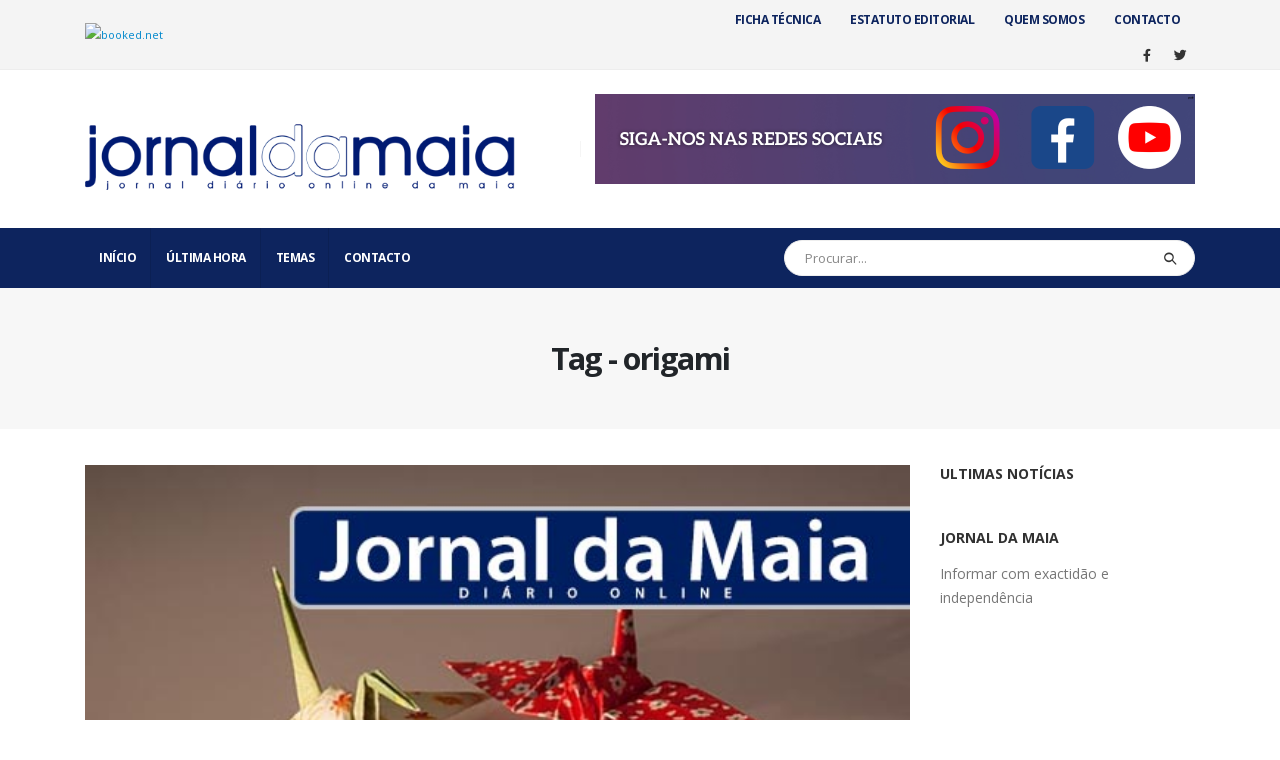

--- FILE ---
content_type: text/html; charset=UTF-8
request_url: https://www.jornaldamaia.pt/tag/origami/
body_size: 92058
content:
<!DOCTYPE html>
<html lang="pt-PT">
<head>
	<meta charset="UTF-8">
	<!--[if IE]><meta http-equiv='X-UA-Compatible' content='IE=edge,chrome=1'><![endif]-->
	<meta name="viewport" content="width=device-width, initial-scale=1, maximum-scale=1">
	<link rel="profile" href="http://gmpg.org/xfn/11" />
	<link rel="pingback" href="https://www.jornaldamaia.pt/xmlrpc.php" />

		<link rel="shortcut icon" href="//www.jornaldamaia.pt/wp-content/uploads/2021/01/cropped-favi-1.jpg" type="image/x-icon" />
		<link rel="apple-touch-icon" href="//www.jornaldamaia.pt/wp-content/uploads/2021/01/cropped-favi-1.jpg">
		<link rel="apple-touch-icon" sizes="120x120" href="//www.jornaldamaia.pt/wp-content/uploads/2021/01/cropped-favi-1.jpg">
		<link rel="apple-touch-icon" sizes="76x76" href="//www.jornaldamaia.pt/wp-content/uploads/2021/01/cropped-favi-1.jpg">
		<link rel="apple-touch-icon" sizes="152x152" href="//www.jornaldamaia.pt/wp-content/uploads/2021/01/cropped-favi-1.jpg">
	<title>origami  | Jornal da Maia</title>
<meta name="robots" content="index, follow, max-snippet:-1, max-image-preview:large, max-video-preview:-1">
<link rel="canonical" href="https://www.jornaldamaia.pt/tag/origami/">
<meta property="og:url" content="https://www.jornaldamaia.pt/tag/origami/">
<meta property="og:site_name" content="Jornal da Maia">
<meta property="og:locale" content="pt_PT">
<meta property="og:type" content="object">
<meta property="og:title" content="origami  | Jornal da Maia">
<meta property="fb:pages" content="">
<meta property="fb:admins" content="">
<meta property="fb:app_id" content="">
<meta name="twitter:card" content="summary">
<meta name="twitter:site" content="">
<meta name="twitter:creator" content="">
<meta name="twitter:title" content="origami  | Jornal da Maia">
<link rel="alternate" type="application/rss+xml" title="Jornal da Maia &raquo; Feed" href="https://www.jornaldamaia.pt/feed/" />
<link rel="alternate" type="application/rss+xml" title="Jornal da Maia &raquo; Feed de comentários" href="https://www.jornaldamaia.pt/comments/feed/" />
<link rel="alternate" type="application/rss+xml" title="Feed de etiquetas Jornal da Maia &raquo; origami" href="https://www.jornaldamaia.pt/tag/origami/feed/" />
<script>
window._wpemojiSettings = {"baseUrl":"https:\/\/s.w.org\/images\/core\/emoji\/14.0.0\/72x72\/","ext":".png","svgUrl":"https:\/\/s.w.org\/images\/core\/emoji\/14.0.0\/svg\/","svgExt":".svg","source":{"concatemoji":"https:\/\/www.jornaldamaia.pt\/wp-includes\/js\/wp-emoji-release.min.js?ver=6.4.2"}};
/*! This file is auto-generated */
!function(i,n){var o,s,e;function c(e){try{var t={supportTests:e,timestamp:(new Date).valueOf()};sessionStorage.setItem(o,JSON.stringify(t))}catch(e){}}function p(e,t,n){e.clearRect(0,0,e.canvas.width,e.canvas.height),e.fillText(t,0,0);var t=new Uint32Array(e.getImageData(0,0,e.canvas.width,e.canvas.height).data),r=(e.clearRect(0,0,e.canvas.width,e.canvas.height),e.fillText(n,0,0),new Uint32Array(e.getImageData(0,0,e.canvas.width,e.canvas.height).data));return t.every(function(e,t){return e===r[t]})}function u(e,t,n){switch(t){case"flag":return n(e,"\ud83c\udff3\ufe0f\u200d\u26a7\ufe0f","\ud83c\udff3\ufe0f\u200b\u26a7\ufe0f")?!1:!n(e,"\ud83c\uddfa\ud83c\uddf3","\ud83c\uddfa\u200b\ud83c\uddf3")&&!n(e,"\ud83c\udff4\udb40\udc67\udb40\udc62\udb40\udc65\udb40\udc6e\udb40\udc67\udb40\udc7f","\ud83c\udff4\u200b\udb40\udc67\u200b\udb40\udc62\u200b\udb40\udc65\u200b\udb40\udc6e\u200b\udb40\udc67\u200b\udb40\udc7f");case"emoji":return!n(e,"\ud83e\udef1\ud83c\udffb\u200d\ud83e\udef2\ud83c\udfff","\ud83e\udef1\ud83c\udffb\u200b\ud83e\udef2\ud83c\udfff")}return!1}function f(e,t,n){var r="undefined"!=typeof WorkerGlobalScope&&self instanceof WorkerGlobalScope?new OffscreenCanvas(300,150):i.createElement("canvas"),a=r.getContext("2d",{willReadFrequently:!0}),o=(a.textBaseline="top",a.font="600 32px Arial",{});return e.forEach(function(e){o[e]=t(a,e,n)}),o}function t(e){var t=i.createElement("script");t.src=e,t.defer=!0,i.head.appendChild(t)}"undefined"!=typeof Promise&&(o="wpEmojiSettingsSupports",s=["flag","emoji"],n.supports={everything:!0,everythingExceptFlag:!0},e=new Promise(function(e){i.addEventListener("DOMContentLoaded",e,{once:!0})}),new Promise(function(t){var n=function(){try{var e=JSON.parse(sessionStorage.getItem(o));if("object"==typeof e&&"number"==typeof e.timestamp&&(new Date).valueOf()<e.timestamp+604800&&"object"==typeof e.supportTests)return e.supportTests}catch(e){}return null}();if(!n){if("undefined"!=typeof Worker&&"undefined"!=typeof OffscreenCanvas&&"undefined"!=typeof URL&&URL.createObjectURL&&"undefined"!=typeof Blob)try{var e="postMessage("+f.toString()+"("+[JSON.stringify(s),u.toString(),p.toString()].join(",")+"));",r=new Blob([e],{type:"text/javascript"}),a=new Worker(URL.createObjectURL(r),{name:"wpTestEmojiSupports"});return void(a.onmessage=function(e){c(n=e.data),a.terminate(),t(n)})}catch(e){}c(n=f(s,u,p))}t(n)}).then(function(e){for(var t in e)n.supports[t]=e[t],n.supports.everything=n.supports.everything&&n.supports[t],"flag"!==t&&(n.supports.everythingExceptFlag=n.supports.everythingExceptFlag&&n.supports[t]);n.supports.everythingExceptFlag=n.supports.everythingExceptFlag&&!n.supports.flag,n.DOMReady=!1,n.readyCallback=function(){n.DOMReady=!0}}).then(function(){return e}).then(function(){var e;n.supports.everything||(n.readyCallback(),(e=n.source||{}).concatemoji?t(e.concatemoji):e.wpemoji&&e.twemoji&&(t(e.twemoji),t(e.wpemoji)))}))}((window,document),window._wpemojiSettings);
</script>
<style id='wp-emoji-styles-inline-css'>

	img.wp-smiley, img.emoji {
		display: inline !important;
		border: none !important;
		box-shadow: none !important;
		height: 1em !important;
		width: 1em !important;
		margin: 0 0.07em !important;
		vertical-align: -0.1em !important;
		background: none !important;
		padding: 0 !important;
	}
</style>
<link rel='stylesheet' id='wp-block-library-css' href='https://www.jornaldamaia.pt/wp-includes/css/dist/block-library/style.min.css?ver=6.4.2' media='all' />
<style id='wp-block-library-theme-inline-css'>
.wp-block-audio figcaption{color:#555;font-size:13px;text-align:center}.is-dark-theme .wp-block-audio figcaption{color:hsla(0,0%,100%,.65)}.wp-block-audio{margin:0 0 1em}.wp-block-code{border:1px solid #ccc;border-radius:4px;font-family:Menlo,Consolas,monaco,monospace;padding:.8em 1em}.wp-block-embed figcaption{color:#555;font-size:13px;text-align:center}.is-dark-theme .wp-block-embed figcaption{color:hsla(0,0%,100%,.65)}.wp-block-embed{margin:0 0 1em}.blocks-gallery-caption{color:#555;font-size:13px;text-align:center}.is-dark-theme .blocks-gallery-caption{color:hsla(0,0%,100%,.65)}.wp-block-image figcaption{color:#555;font-size:13px;text-align:center}.is-dark-theme .wp-block-image figcaption{color:hsla(0,0%,100%,.65)}.wp-block-image{margin:0 0 1em}.wp-block-pullquote{border-bottom:4px solid;border-top:4px solid;color:currentColor;margin-bottom:1.75em}.wp-block-pullquote cite,.wp-block-pullquote footer,.wp-block-pullquote__citation{color:currentColor;font-size:.8125em;font-style:normal;text-transform:uppercase}.wp-block-quote{border-left:.25em solid;margin:0 0 1.75em;padding-left:1em}.wp-block-quote cite,.wp-block-quote footer{color:currentColor;font-size:.8125em;font-style:normal;position:relative}.wp-block-quote.has-text-align-right{border-left:none;border-right:.25em solid;padding-left:0;padding-right:1em}.wp-block-quote.has-text-align-center{border:none;padding-left:0}.wp-block-quote.is-large,.wp-block-quote.is-style-large,.wp-block-quote.is-style-plain{border:none}.wp-block-search .wp-block-search__label{font-weight:700}.wp-block-search__button{border:1px solid #ccc;padding:.375em .625em}:where(.wp-block-group.has-background){padding:1.25em 2.375em}.wp-block-separator.has-css-opacity{opacity:.4}.wp-block-separator{border:none;border-bottom:2px solid;margin-left:auto;margin-right:auto}.wp-block-separator.has-alpha-channel-opacity{opacity:1}.wp-block-separator:not(.is-style-wide):not(.is-style-dots){width:100px}.wp-block-separator.has-background:not(.is-style-dots){border-bottom:none;height:1px}.wp-block-separator.has-background:not(.is-style-wide):not(.is-style-dots){height:2px}.wp-block-table{margin:0 0 1em}.wp-block-table td,.wp-block-table th{word-break:normal}.wp-block-table figcaption{color:#555;font-size:13px;text-align:center}.is-dark-theme .wp-block-table figcaption{color:hsla(0,0%,100%,.65)}.wp-block-video figcaption{color:#555;font-size:13px;text-align:center}.is-dark-theme .wp-block-video figcaption{color:hsla(0,0%,100%,.65)}.wp-block-video{margin:0 0 1em}.wp-block-template-part.has-background{margin-bottom:0;margin-top:0;padding:1.25em 2.375em}
</style>
<style id='classic-theme-styles-inline-css'>
/*! This file is auto-generated */
.wp-block-button__link{color:#fff;background-color:#32373c;border-radius:9999px;box-shadow:none;text-decoration:none;padding:calc(.667em + 2px) calc(1.333em + 2px);font-size:1.125em}.wp-block-file__button{background:#32373c;color:#fff;text-decoration:none}
</style>
<style id='global-styles-inline-css'>
body{--wp--preset--color--black: #000000;--wp--preset--color--cyan-bluish-gray: #abb8c3;--wp--preset--color--white: #ffffff;--wp--preset--color--pale-pink: #f78da7;--wp--preset--color--vivid-red: #cf2e2e;--wp--preset--color--luminous-vivid-orange: #ff6900;--wp--preset--color--luminous-vivid-amber: #fcb900;--wp--preset--color--light-green-cyan: #7bdcb5;--wp--preset--color--vivid-green-cyan: #00d084;--wp--preset--color--pale-cyan-blue: #8ed1fc;--wp--preset--color--vivid-cyan-blue: #0693e3;--wp--preset--color--vivid-purple: #9b51e0;--wp--preset--color--primary: #0d245e;--wp--preset--color--secondary: #e36159;--wp--preset--color--tertiary: #00145e;--wp--preset--color--quaternary: #383f48;--wp--preset--color--dark: #212529;--wp--preset--color--light: #ffffff;--wp--preset--gradient--vivid-cyan-blue-to-vivid-purple: linear-gradient(135deg,rgba(6,147,227,1) 0%,rgb(155,81,224) 100%);--wp--preset--gradient--light-green-cyan-to-vivid-green-cyan: linear-gradient(135deg,rgb(122,220,180) 0%,rgb(0,208,130) 100%);--wp--preset--gradient--luminous-vivid-amber-to-luminous-vivid-orange: linear-gradient(135deg,rgba(252,185,0,1) 0%,rgba(255,105,0,1) 100%);--wp--preset--gradient--luminous-vivid-orange-to-vivid-red: linear-gradient(135deg,rgba(255,105,0,1) 0%,rgb(207,46,46) 100%);--wp--preset--gradient--very-light-gray-to-cyan-bluish-gray: linear-gradient(135deg,rgb(238,238,238) 0%,rgb(169,184,195) 100%);--wp--preset--gradient--cool-to-warm-spectrum: linear-gradient(135deg,rgb(74,234,220) 0%,rgb(151,120,209) 20%,rgb(207,42,186) 40%,rgb(238,44,130) 60%,rgb(251,105,98) 80%,rgb(254,248,76) 100%);--wp--preset--gradient--blush-light-purple: linear-gradient(135deg,rgb(255,206,236) 0%,rgb(152,150,240) 100%);--wp--preset--gradient--blush-bordeaux: linear-gradient(135deg,rgb(254,205,165) 0%,rgb(254,45,45) 50%,rgb(107,0,62) 100%);--wp--preset--gradient--luminous-dusk: linear-gradient(135deg,rgb(255,203,112) 0%,rgb(199,81,192) 50%,rgb(65,88,208) 100%);--wp--preset--gradient--pale-ocean: linear-gradient(135deg,rgb(255,245,203) 0%,rgb(182,227,212) 50%,rgb(51,167,181) 100%);--wp--preset--gradient--electric-grass: linear-gradient(135deg,rgb(202,248,128) 0%,rgb(113,206,126) 100%);--wp--preset--gradient--midnight: linear-gradient(135deg,rgb(2,3,129) 0%,rgb(40,116,252) 100%);--wp--preset--font-size--small: 13px;--wp--preset--font-size--medium: 20px;--wp--preset--font-size--large: 36px;--wp--preset--font-size--x-large: 42px;--wp--preset--spacing--20: 0.44rem;--wp--preset--spacing--30: 0.67rem;--wp--preset--spacing--40: 1rem;--wp--preset--spacing--50: 1.5rem;--wp--preset--spacing--60: 2.25rem;--wp--preset--spacing--70: 3.38rem;--wp--preset--spacing--80: 5.06rem;--wp--preset--shadow--natural: 6px 6px 9px rgba(0, 0, 0, 0.2);--wp--preset--shadow--deep: 12px 12px 50px rgba(0, 0, 0, 0.4);--wp--preset--shadow--sharp: 6px 6px 0px rgba(0, 0, 0, 0.2);--wp--preset--shadow--outlined: 6px 6px 0px -3px rgba(255, 255, 255, 1), 6px 6px rgba(0, 0, 0, 1);--wp--preset--shadow--crisp: 6px 6px 0px rgba(0, 0, 0, 1);}:where(.is-layout-flex){gap: 0.5em;}:where(.is-layout-grid){gap: 0.5em;}body .is-layout-flow > .alignleft{float: left;margin-inline-start: 0;margin-inline-end: 2em;}body .is-layout-flow > .alignright{float: right;margin-inline-start: 2em;margin-inline-end: 0;}body .is-layout-flow > .aligncenter{margin-left: auto !important;margin-right: auto !important;}body .is-layout-constrained > .alignleft{float: left;margin-inline-start: 0;margin-inline-end: 2em;}body .is-layout-constrained > .alignright{float: right;margin-inline-start: 2em;margin-inline-end: 0;}body .is-layout-constrained > .aligncenter{margin-left: auto !important;margin-right: auto !important;}body .is-layout-constrained > :where(:not(.alignleft):not(.alignright):not(.alignfull)){max-width: var(--wp--style--global--content-size);margin-left: auto !important;margin-right: auto !important;}body .is-layout-constrained > .alignwide{max-width: var(--wp--style--global--wide-size);}body .is-layout-flex{display: flex;}body .is-layout-flex{flex-wrap: wrap;align-items: center;}body .is-layout-flex > *{margin: 0;}body .is-layout-grid{display: grid;}body .is-layout-grid > *{margin: 0;}:where(.wp-block-columns.is-layout-flex){gap: 2em;}:where(.wp-block-columns.is-layout-grid){gap: 2em;}:where(.wp-block-post-template.is-layout-flex){gap: 1.25em;}:where(.wp-block-post-template.is-layout-grid){gap: 1.25em;}.has-black-color{color: var(--wp--preset--color--black) !important;}.has-cyan-bluish-gray-color{color: var(--wp--preset--color--cyan-bluish-gray) !important;}.has-white-color{color: var(--wp--preset--color--white) !important;}.has-pale-pink-color{color: var(--wp--preset--color--pale-pink) !important;}.has-vivid-red-color{color: var(--wp--preset--color--vivid-red) !important;}.has-luminous-vivid-orange-color{color: var(--wp--preset--color--luminous-vivid-orange) !important;}.has-luminous-vivid-amber-color{color: var(--wp--preset--color--luminous-vivid-amber) !important;}.has-light-green-cyan-color{color: var(--wp--preset--color--light-green-cyan) !important;}.has-vivid-green-cyan-color{color: var(--wp--preset--color--vivid-green-cyan) !important;}.has-pale-cyan-blue-color{color: var(--wp--preset--color--pale-cyan-blue) !important;}.has-vivid-cyan-blue-color{color: var(--wp--preset--color--vivid-cyan-blue) !important;}.has-vivid-purple-color{color: var(--wp--preset--color--vivid-purple) !important;}.has-black-background-color{background-color: var(--wp--preset--color--black) !important;}.has-cyan-bluish-gray-background-color{background-color: var(--wp--preset--color--cyan-bluish-gray) !important;}.has-white-background-color{background-color: var(--wp--preset--color--white) !important;}.has-pale-pink-background-color{background-color: var(--wp--preset--color--pale-pink) !important;}.has-vivid-red-background-color{background-color: var(--wp--preset--color--vivid-red) !important;}.has-luminous-vivid-orange-background-color{background-color: var(--wp--preset--color--luminous-vivid-orange) !important;}.has-luminous-vivid-amber-background-color{background-color: var(--wp--preset--color--luminous-vivid-amber) !important;}.has-light-green-cyan-background-color{background-color: var(--wp--preset--color--light-green-cyan) !important;}.has-vivid-green-cyan-background-color{background-color: var(--wp--preset--color--vivid-green-cyan) !important;}.has-pale-cyan-blue-background-color{background-color: var(--wp--preset--color--pale-cyan-blue) !important;}.has-vivid-cyan-blue-background-color{background-color: var(--wp--preset--color--vivid-cyan-blue) !important;}.has-vivid-purple-background-color{background-color: var(--wp--preset--color--vivid-purple) !important;}.has-black-border-color{border-color: var(--wp--preset--color--black) !important;}.has-cyan-bluish-gray-border-color{border-color: var(--wp--preset--color--cyan-bluish-gray) !important;}.has-white-border-color{border-color: var(--wp--preset--color--white) !important;}.has-pale-pink-border-color{border-color: var(--wp--preset--color--pale-pink) !important;}.has-vivid-red-border-color{border-color: var(--wp--preset--color--vivid-red) !important;}.has-luminous-vivid-orange-border-color{border-color: var(--wp--preset--color--luminous-vivid-orange) !important;}.has-luminous-vivid-amber-border-color{border-color: var(--wp--preset--color--luminous-vivid-amber) !important;}.has-light-green-cyan-border-color{border-color: var(--wp--preset--color--light-green-cyan) !important;}.has-vivid-green-cyan-border-color{border-color: var(--wp--preset--color--vivid-green-cyan) !important;}.has-pale-cyan-blue-border-color{border-color: var(--wp--preset--color--pale-cyan-blue) !important;}.has-vivid-cyan-blue-border-color{border-color: var(--wp--preset--color--vivid-cyan-blue) !important;}.has-vivid-purple-border-color{border-color: var(--wp--preset--color--vivid-purple) !important;}.has-vivid-cyan-blue-to-vivid-purple-gradient-background{background: var(--wp--preset--gradient--vivid-cyan-blue-to-vivid-purple) !important;}.has-light-green-cyan-to-vivid-green-cyan-gradient-background{background: var(--wp--preset--gradient--light-green-cyan-to-vivid-green-cyan) !important;}.has-luminous-vivid-amber-to-luminous-vivid-orange-gradient-background{background: var(--wp--preset--gradient--luminous-vivid-amber-to-luminous-vivid-orange) !important;}.has-luminous-vivid-orange-to-vivid-red-gradient-background{background: var(--wp--preset--gradient--luminous-vivid-orange-to-vivid-red) !important;}.has-very-light-gray-to-cyan-bluish-gray-gradient-background{background: var(--wp--preset--gradient--very-light-gray-to-cyan-bluish-gray) !important;}.has-cool-to-warm-spectrum-gradient-background{background: var(--wp--preset--gradient--cool-to-warm-spectrum) !important;}.has-blush-light-purple-gradient-background{background: var(--wp--preset--gradient--blush-light-purple) !important;}.has-blush-bordeaux-gradient-background{background: var(--wp--preset--gradient--blush-bordeaux) !important;}.has-luminous-dusk-gradient-background{background: var(--wp--preset--gradient--luminous-dusk) !important;}.has-pale-ocean-gradient-background{background: var(--wp--preset--gradient--pale-ocean) !important;}.has-electric-grass-gradient-background{background: var(--wp--preset--gradient--electric-grass) !important;}.has-midnight-gradient-background{background: var(--wp--preset--gradient--midnight) !important;}.has-small-font-size{font-size: var(--wp--preset--font-size--small) !important;}.has-medium-font-size{font-size: var(--wp--preset--font-size--medium) !important;}.has-large-font-size{font-size: var(--wp--preset--font-size--large) !important;}.has-x-large-font-size{font-size: var(--wp--preset--font-size--x-large) !important;}
.wp-block-navigation a:where(:not(.wp-element-button)){color: inherit;}
:where(.wp-block-post-template.is-layout-flex){gap: 1.25em;}:where(.wp-block-post-template.is-layout-grid){gap: 1.25em;}
:where(.wp-block-columns.is-layout-flex){gap: 2em;}:where(.wp-block-columns.is-layout-grid){gap: 2em;}
.wp-block-pullquote{font-size: 1.5em;line-height: 1.6;}
</style>
<link rel='stylesheet' id='t4bnt-style-css' href='https://www.jornaldamaia.pt/wp-content/plugins/t4b-news-ticker/assets/css/t4bnt-scroll.css?ver=1.4.2' media='all' />
<link rel='stylesheet' id='psp-styles-css' href='https://www.jornaldamaia.pt/wp-content/plugins/pretty-simple-popup-builder/includes/assets/styles-template2.css?ver=1741955229' media='all' />
<link rel='stylesheet' id='porto-css-vars-css' href='https://www.jornaldamaia.pt/wp-content/uploads/porto_styles/theme_css_vars.css?ver=6.2.3' media='all' />
<link rel='stylesheet' id='js_composer_front-css' href='https://www.jornaldamaia.pt/wp-content/plugins/js_composer/assets/css/js_composer.min.css?ver=6.10.0' media='all' />
<link rel='stylesheet' id='bootstrap-css' href='https://www.jornaldamaia.pt/wp-content/uploads/porto_styles/bootstrap.css?ver=6.2.3' media='all' />
<link rel='stylesheet' id='porto-plugins-css' href='https://www.jornaldamaia.pt/wp-content/themes/jm/css/plugins.css?ver=6.2.3' media='all' />
<link rel='stylesheet' id='porto-theme-css' href='https://www.jornaldamaia.pt/wp-content/themes/jm/css/theme.css?ver=6.2.3' media='all' />
<link rel='stylesheet' id='porto-shortcodes-css' href='https://www.jornaldamaia.pt/wp-content/uploads/porto_styles/shortcodes.css?ver=6.2.3' media='all' />
<link rel='stylesheet' id='porto-dynamic-style-css' href='https://www.jornaldamaia.pt/wp-content/uploads/porto_styles/dynamic_style.css?ver=6.2.3' media='all' />
<link rel='stylesheet' id='porto-style-css' href='https://www.jornaldamaia.pt/wp-content/themes/jm/style.css?ver=6.2.3' media='all' />
<style id='porto-style-inline-css'>
#header .logo,.side-header-narrow-bar-logo{max-width:100px}@media (min-width:1170px){#header .logo{max-width:100px}}@media (max-width:991px){#header .logo{max-width:100px}}@media (max-width:767px){#header .logo{max-width:100px}}#header.sticky-header .logo{max-width:100px}@media (min-width:992px){}#header .header-main .header-left,#header .header-main .header-center,#header .header-main .header-right,.fixed-header #header .header-main .header-left,.fixed-header #header .header-main .header-right,.fixed-header #header .header-main .header-center,.header-builder-p .header-main{padding-top:15px;padding-bottom:15px}.page-top .sort-source{position:static;text-align:center;margin-top:5px;border-width:0}.page-top ul.breadcrumb{-webkit-justify-content:center;-ms-flex-pack:center;justify-content:center}.page-top .page-title{font-weight:700}b{font-weight:900}.progress-label{font-size:.8em}.portfolio-item .thumb-info{background:#f4f4f4}.image-box .porto-sicon-header p{letter-spacing:-0.05em}@media (min-width:992px){#header .searchform{box-shadow:none}#header .searchform input{width:360px}}#header .searchform button{font-size:12px}#header .searchform-popup .search-toggle{font-size:1.1em}@media (max-width:991px){#header.sticky-header .header-main{background:#fff}}.widget .comment-author-link{color:#212529;font-weight:700}.vc_separator strong{display:inline-block;color:#fff;padding:.5rem 1rem;font-size:.8em}#footer .post-image img{width:70px;border-radius:50%}#footer .post-item-small{line-height:24px;border-top:none}#footer .post-item-small .post-image{margin-right:15px}#footer .post-item-small .post-date{font-size:.9em;margin-top:5px}#footer #recentcomments{border-bottom:none}#footer .recentcomments{border-top:none;margin-bottom:.4em;opacity:.8}#footer .recentcomments:before,#footer .recentcomments a{color:#08c}#footer .widget .recentcomments,#footer .recentcomments span{color:#fff}#footer .recentcomments a,#footer .recentcomments span{font-size:1em;font-weight:700}.widget_recent_comments > ul li:before{content:"\f105";font-size:1em;opacity:1;margin-right:.5rem}
</style>
<script src="https://www.jornaldamaia.pt/wp-includes/js/jquery/jquery.min.js?ver=3.7.1" id="jquery-core-js"></script>
<script src="https://www.jornaldamaia.pt/wp-includes/js/jquery/jquery-migrate.min.js?ver=3.4.1" id="jquery-migrate-js"></script>
<script id="psp-scripts-js-extra">
var WPURLS = {"siteurl":"https:\/\/www.jornaldamaia.pt","path":"\/tag\/origami\/"};
var psp_ajax_object = {"ajax_url":"https:\/\/www.jornaldamaia.pt\/wp-admin\/admin-ajax.php","verification_status":"all"};
</script>
<script src="https://www.jornaldamaia.pt/wp-content/plugins/pretty-simple-popup-builder/includes/assets/scripts.js?ver=1741955229" id="psp-scripts-js"></script>
<link rel="https://api.w.org/" href="https://www.jornaldamaia.pt/wp-json/" /><link rel="alternate" type="application/json" href="https://www.jornaldamaia.pt/wp-json/wp/v2/tags/423" /><link rel="EditURI" type="application/rsd+xml" title="RSD" href="https://www.jornaldamaia.pt/xmlrpc.php?rsd" />
<meta name="generator" content="WordPress 6.4.2" />
<!-- Global site tag (gtag.js) - Google Analytics -->
<script async src="https://www.googletagmanager.com/gtag/js?id=UA-180330574-1"></script>
<script>
  window.dataLayer = window.dataLayer || [];
  function gtag(){dataLayer.push(arguments);}
  gtag('js', new Date());

  gtag('config', 'UA-180330574-1');
</script>
        <style type="text/css">
            #psp-overlay-wrap {
				display:none;
            }
        </style>
				<script type="text/javascript">
		WebFontConfig = {
			google: { families: [ 'Open+Sans:200,300,400,500,600,700,800','Shadows+Into+Light:400,700','Playfair+Display:400,700' ] }
		};
		(function(d) {
			var wf = d.createElement('script'), s = d.scripts[0];
			wf.src = 'https://www.jornaldamaia.pt/wp-content/themes/jm/js/libs/webfont.js';
			wf.async = true;
			s.parentNode.insertBefore(wf, s);
		})(document);</script>
		      <meta name="onesignal" content="wordpress-plugin"/>
            <script>

      window.OneSignalDeferred = window.OneSignalDeferred || [];

      OneSignalDeferred.push(function(OneSignal) {
        var oneSignal_options = {};
        window._oneSignalInitOptions = oneSignal_options;

        oneSignal_options['serviceWorkerParam'] = { scope: '/wp-content/plugins/onesignal-free-web-push-notifications/sdk_files/push/onesignal/' };
oneSignal_options['serviceWorkerPath'] = 'OneSignalSDKWorker.js';

        OneSignal.Notifications.setDefaultUrl("https://www.jornaldamaia.pt");

        oneSignal_options['wordpress'] = true;
oneSignal_options['appId'] = '53fa8c22-f479-429e-b403-ab8f5a0473e9';
oneSignal_options['allowLocalhostAsSecureOrigin'] = true;
oneSignal_options['welcomeNotification'] = { };
oneSignal_options['welcomeNotification']['disable'] = true;
oneSignal_options['path'] = "https://www.jornaldamaia.pt/wp-content/plugins/onesignal-free-web-push-notifications/sdk_files/";
oneSignal_options['safari_web_id'] = "web.onesignal.auto.1d9d9717-02c9-46fa-a0ca-aedc9bb61733";
oneSignal_options['promptOptions'] = { };
oneSignal_options['promptOptions']['actionMessage'] = "Gostaríamos de lhe enviar notificações das novas notícias";
oneSignal_options['promptOptions']['exampleNotificationTitleDesktop'] = "Isto e um exemplo de notificação";
oneSignal_options['promptOptions']['exampleNotificationTitleMobile'] = "Exemplo de notificação";
oneSignal_options['promptOptions']['acceptButtonText'] = "Permitir";
oneSignal_options['promptOptions']['cancelButtonText'] = "Não obrigado";
oneSignal_options['promptOptions']['siteName'] = "https://www.jornaldamaia.pt";
oneSignal_options['promptOptions']['autoAcceptTitle'] = "Aceitar";
              OneSignal.init(window._oneSignalInitOptions);
              OneSignal.Slidedown.promptPush()      });

      function documentInitOneSignal() {
        var oneSignal_elements = document.getElementsByClassName("OneSignal-prompt");

        var oneSignalLinkClickHandler = function(event) { OneSignal.Notifications.requestPermission(); event.preventDefault(); };        for(var i = 0; i < oneSignal_elements.length; i++)
          oneSignal_elements[i].addEventListener('click', oneSignalLinkClickHandler, false);
      }

      if (document.readyState === 'complete') {
           documentInitOneSignal();
      }
      else {
           window.addEventListener("load", function(event){
               documentInitOneSignal();
          });
      }
    </script>
<meta name="generator" content="Powered by WPBakery Page Builder - drag and drop page builder for WordPress."/>
<link rel="icon" href="https://www.jornaldamaia.pt/wp-content/uploads/2021/01/cropped-favi-1-32x32.jpg" sizes="32x32" />
<link rel="icon" href="https://www.jornaldamaia.pt/wp-content/uploads/2021/01/cropped-favi-1-192x192.jpg" sizes="192x192" />
<link rel="apple-touch-icon" href="https://www.jornaldamaia.pt/wp-content/uploads/2021/01/cropped-favi-1-180x180.jpg" />
<meta name="msapplication-TileImage" content="https://www.jornaldamaia.pt/wp-content/uploads/2021/01/cropped-favi-1-270x270.jpg" />
		<style id="wp-custom-css">
			.post-date>time {
    display: inline-block; /* Exibe como um bloco inline */
    font-size: 12px; /* Tamanho da fonte */
    font-weight: bold; /* Define o texto como negrito */
}

/* Apenas exibe o ano */
.post-date>time::before {
    content: attr(datetime);
    font-size: inherit;
}

.post-date>time {
    white-space: nowrap; /* Impede quebras de linha */
    overflow: hidden; /* Oculta o texto que transborda */
    width: 4ch; /* Ajuste baseado no comprimento do ano */
    text-overflow: clip; /* Não exibe reticências */
}
		</style>
		<noscript><style> .wpb_animate_when_almost_visible { opacity: 1; }</style></noscript></head>
<body class="archive tag tag-origami tag-423 wp-embed-responsive  psp-all psp-delay-0 psp-cookie-1 psp-popup-displayed-1746276277 full blog-1 wpb-js-composer js-comp-ver-6.10.0 vc_responsive">

	<div class="page-wrapper"><!-- page wrapper -->

		
								<!-- header wrapper -->
			<div class="header-wrapper">
								

	<header id="header" class="header-builder">
	
	<div class="header-top header-has-center header-has-center-sm"><div class="header-row container"><div class="header-col header-left hidden-for-sm"><div class="custom-html"><!-- weather widget start --><a target="_blank" href="https://www.booked.net/weather/maia-44354"><img src="https://w.bookcdn.com/weather/picture/21_44354_1_1_34495e_250_2c3e50_ffffff_ffffff_1_2071c9_ffffff_0_6.png?scode=124&domid=&anc_id=69119"  alt="booked.net"/></a><!-- weather widget end --></div></div><div class="header-col header-center hidden-for-sm"><div class="custom-html"><?php echo do_shortcode('[t4b-ticker]'); ?></div></div><div class="header-col visible-for-sm header-center"><div class="custom-html"><!-- ORELHA SITE -->
<ins class="adsbygoogle"
      style="display:inline-block;width:600px;height:90px"
      data-ad-client="ca-pub-8113393917698835"
      data-ad-slot="7545902628"></ins></div></div><div class="header-col header-right hidden-for-sm"><div class="menu-custom-block"></span><a href="https://www.jornaldamaia.pt/ficha-tecnica/">Ficha técnica</a><a href="https://www.jornaldamaia.pt/estatuto-editorial/">Estatuto Editorial</a><a href="https://www.jornaldamaia.pt/quem-somos/">Quem Somos</a><a href="https://www.jornaldamaia.pt/contacto/">Contacto</a></div><div class="share-links">		<a target="_blank"  rel="nofollow noopener noreferrer" class="share-facebook" href="https://www.facebook.com/jornaldamaia/" title="Facebook"></a>
				<a target="_blank"  rel="nofollow noopener noreferrer" class="share-twitter" href="https://twitter.com/jornaldamaia" title="Twitter"></a>
		</div></div></div></div><div class="header-main"><div class="header-row container"><div class="header-col header-left hidden-for-sm"><div class="custom-html"><p><a href="https://www.jornaldamaia.pt/"><img src="https://www.jornaldamaia.pt/wp-content/uploads/2021/01/Jornal-da-Maia-PNG-WEBTOP.png" alt="" width="433" height="108" /></a></p></div></div><div class="header-col visible-for-sm header-left">		<div class="logo">
		<a href="https://www.jornaldamaia.pt/" title="Jornal da Maia - Jornal Diário Online &#8211; Diretor: Artur Bacelar"  rel="home">
		<img class="img-responsive standard-logo retina-logo" src="//www.jornaldamaia.pt/wp-content/uploads/2021/01/Jornal-da-Maia-PNG-WEBTOP.png" alt="Jornal da Maia" />	</a>
			</div>
		</div><div class="header-col header-right hidden-for-sm"><span class="separator"></span><div class="custom-html"><p><a href="https://www.instagram.com/jornalmaiahoje_/" target="_blank"><img src="https://www.jornaldamaia.pt/wp-content/uploads/2024/01/2024_01_23-ORELHA-600X90-REDES-SOCIAIS-2.png" alt="" /></a></p></div></div><div class="header-col visible-for-sm header-right"><div class="searchform-popup"><a class="search-toggle"><i class="fas fa-search"></i><span class="search-text">Procura</span></a>	<form action="https://www.jornaldamaia.pt/" method="get"
		class="searchform">
		<div class="searchform-fields">
			<span class="text"><input name="s" type="text" value="" placeholder="Procurar..." autocomplete="off" /></span>
						<span class="button-wrap">
							<button class="btn btn-special" title="Procura" type="submit"><i class="fas fa-search"></i></button>
						</span>
		</div>
			</form>
	</div><a class="mobile-toggle" href="#"><i class="fas fa-bars"></i></a></div></div>
<div id="nav-panel">
	<div class="container">
		<div class="mobile-nav-wrap">
		<div class="menu-wrap"><ul id="menu-menu-site" class="mobile-menu accordion-menu"><li id="accordion-menu-item-8159" class="menu-item menu-item-type-post_type menu-item-object-page menu-item-home"><a href="https://www.jornaldamaia.pt/">INÍCIO</a></li>
<li id="accordion-menu-item-8160" class="menu-item menu-item-type-post_type menu-item-object-page"><a href="https://www.jornaldamaia.pt/noticias/">ÚLTIMA HORA</a></li>
<li id="accordion-menu-item-8881" class="menu-item menu-item-type-custom menu-item-object-custom menu-item-has-children has-sub"><a>TEMAS</a>
<span class="arrow"></span><ul class="sub-menu">
	<li id="accordion-menu-item-8882" class="menu-item menu-item-type-taxonomy menu-item-object-category"><a href="https://www.jornaldamaia.pt/categoria/ambiente/"><i class="fas fa-tree"></i>Ambiente</a></li>
	<li id="accordion-menu-item-8883" class="menu-item menu-item-type-taxonomy menu-item-object-category"><a href="https://www.jornaldamaia.pt/categoria/area_metropolitana/"><i class="fas fa-subway"></i>Área Metropolitana</a></li>
	<li id="accordion-menu-item-8884" class="menu-item menu-item-type-taxonomy menu-item-object-category"><a href="https://www.jornaldamaia.pt/categoria/avisos/"><i class="fas fa-exclamation-circle"></i>Avisos</a></li>
	<li id="accordion-menu-item-8885" class="menu-item menu-item-type-taxonomy menu-item-object-category"><a href="https://www.jornaldamaia.pt/categoria/casos-de-policia/"><i class="fas fa-user-secret"></i>Casos de Polícia</a></li>
	<li id="accordion-menu-item-8886" class="menu-item menu-item-type-taxonomy menu-item-object-category"><a href="https://www.jornaldamaia.pt/categoria/comercio-industria-servicos/"><i class="fas fa-chart-pie"></i>Comercio-industria-servicos</a></li>
	<li id="accordion-menu-item-8887" class="menu-item menu-item-type-taxonomy menu-item-object-category"><a href="https://www.jornaldamaia.pt/categoria/cultura/"><i class="fas fa-theater-masks"></i>Cultura</a></li>
	<li id="accordion-menu-item-9455" class="menu-item menu-item-type-taxonomy menu-item-object-category"><a href="https://www.jornaldamaia.pt/categoria/diversos/"><i class="fas fa-sync-alt"></i>Diversos</a></li>
	<li id="accordion-menu-item-8888" class="menu-item menu-item-type-taxonomy menu-item-object-category"><a href="https://www.jornaldamaia.pt/categoria/desporto/"><i class="fas fa-futbol"></i>Desporto</a></li>
	<li id="accordion-menu-item-8889" class="menu-item menu-item-type-taxonomy menu-item-object-category"><a href="https://www.jornaldamaia.pt/categoria/economia/"><i class="fas fa-chart-line"></i>Economia</a></li>
	<li id="accordion-menu-item-8890" class="menu-item menu-item-type-taxonomy menu-item-object-category"><a href="https://www.jornaldamaia.pt/categoria/educacao/"><i class="fas fa-user-graduate"></i>Educação</a></li>
	<li id="accordion-menu-item-8891" class="menu-item menu-item-type-taxonomy menu-item-object-category"><a href="https://www.jornaldamaia.pt/categoria/emprego/"><i class="fas fa-bullhorn"></i>Emprego</a></li>
	<li id="accordion-menu-item-8892" class="menu-item menu-item-type-taxonomy menu-item-object-category"><a href="https://www.jornaldamaia.pt/categoria/empresas/"><i class="far fa-handshake"></i>Empresas</a></li>
	<li id="accordion-menu-item-8894" class="menu-item menu-item-type-taxonomy menu-item-object-category"><a href="https://www.jornaldamaia.pt/categoria/meteorologia/"><i class="fas fa-cloud-showers-heavy"></i>Meteorologia</a></li>
	<li id="accordion-menu-item-8895" class="menu-item menu-item-type-taxonomy menu-item-object-category"><a href="https://www.jornaldamaia.pt/categoria/motores/"><i class="fas fa-tachometer-alt"></i>Motores</a></li>
	<li id="accordion-menu-item-8896" class="menu-item menu-item-type-taxonomy menu-item-object-category"><a href="https://www.jornaldamaia.pt/categoria/necrologia/"><i class="fas fa-church"></i>Necrologia</a></li>
	<li id="accordion-menu-item-8897" class="menu-item menu-item-type-taxonomy menu-item-object-category"><a href="https://www.jornaldamaia.pt/categoria/opiniao/"><i class="fas fa-glasses"></i>Opinião</a></li>
	<li id="accordion-menu-item-8898" class="menu-item menu-item-type-taxonomy menu-item-object-category"><a href="https://www.jornaldamaia.pt/categoria/politica/"><i class="fas fa-landmark"></i>Política</a></li>
	<li id="accordion-menu-item-8899" class="menu-item menu-item-type-taxonomy menu-item-object-category"><a href="https://www.jornaldamaia.pt/categoria/saude/"><i class="fas fa-medkit"></i>Saúde</a></li>
	<li id="accordion-menu-item-8900" class="menu-item menu-item-type-taxonomy menu-item-object-category"><a href="https://www.jornaldamaia.pt/categoria/sociedade/"><i class="fas fa-street-view"></i>Sociedade</a></li>
	<li id="accordion-menu-item-9454" class="menu-item menu-item-type-taxonomy menu-item-object-category"><a href="https://www.jornaldamaia.pt/categoria/tecnologia/"><i class="fas fa-tv"></i>Tecnologia</a></li>
</ul>
</li>
<li id="accordion-menu-item-8161" class="menu-item menu-item-type-post_type menu-item-object-page"><a href="https://www.jornaldamaia.pt/contacto/">CONTACTO</a></li>
</ul></div><div class="menu-custom-block"></span><a href="https://www.jornaldamaia.pt/ficha-tecnica/">Ficha técnica</a><a href="https://www.jornaldamaia.pt/estatuto-editorial/">Estatuto Editorial</a><a href="https://www.jornaldamaia.pt/quem-somos/">Quem Somos</a><a href="https://www.jornaldamaia.pt/contacto/">Contacto</a></div>		</div>
	</div>
</div>
</div><div class="header-bottom main-menu-wrap"><div class="header-row container"><div class="header-col header-left hidden-for-sm"><ul id="menu-menu-site-1" class="main-menu mega-menu menu-flat menu-flat-border"><li id="nav-menu-item-8159" class="menu-item menu-item-type-post_type menu-item-object-page menu-item-home narrow"><a href="https://www.jornaldamaia.pt/">INÍCIO</a></li>
<li id="nav-menu-item-8160" class="menu-item menu-item-type-post_type menu-item-object-page narrow"><a href="https://www.jornaldamaia.pt/noticias/">ÚLTIMA HORA</a></li>
<li id="nav-menu-item-8881" class="menu-item menu-item-type-custom menu-item-object-custom menu-item-has-children has-sub narrow"><a>TEMAS</a>
<div class="popup"><div class="inner" style=""><ul class="sub-menu">
	<li id="nav-menu-item-8882" class="menu-item menu-item-type-taxonomy menu-item-object-category" data-cols="1"><a href="https://www.jornaldamaia.pt/categoria/ambiente/"><i class="fas fa-tree"></i>Ambiente</a></li>
	<li id="nav-menu-item-8883" class="menu-item menu-item-type-taxonomy menu-item-object-category" data-cols="1"><a href="https://www.jornaldamaia.pt/categoria/area_metropolitana/"><i class="fas fa-subway"></i>Área Metropolitana</a></li>
	<li id="nav-menu-item-8884" class="menu-item menu-item-type-taxonomy menu-item-object-category" data-cols="1"><a href="https://www.jornaldamaia.pt/categoria/avisos/"><i class="fas fa-exclamation-circle"></i>Avisos</a></li>
	<li id="nav-menu-item-8885" class="menu-item menu-item-type-taxonomy menu-item-object-category" data-cols="1"><a href="https://www.jornaldamaia.pt/categoria/casos-de-policia/"><i class="fas fa-user-secret"></i>Casos de Polícia</a></li>
	<li id="nav-menu-item-8886" class="menu-item menu-item-type-taxonomy menu-item-object-category" data-cols="1"><a href="https://www.jornaldamaia.pt/categoria/comercio-industria-servicos/"><i class="fas fa-chart-pie"></i>Comercio-industria-servicos</a></li>
	<li id="nav-menu-item-8887" class="menu-item menu-item-type-taxonomy menu-item-object-category" data-cols="1"><a href="https://www.jornaldamaia.pt/categoria/cultura/"><i class="fas fa-theater-masks"></i>Cultura</a></li>
	<li id="nav-menu-item-9455" class="menu-item menu-item-type-taxonomy menu-item-object-category" data-cols="1"><a href="https://www.jornaldamaia.pt/categoria/diversos/"><i class="fas fa-sync-alt"></i>Diversos</a></li>
	<li id="nav-menu-item-8888" class="menu-item menu-item-type-taxonomy menu-item-object-category" data-cols="1"><a href="https://www.jornaldamaia.pt/categoria/desporto/"><i class="fas fa-futbol"></i>Desporto</a></li>
	<li id="nav-menu-item-8889" class="menu-item menu-item-type-taxonomy menu-item-object-category" data-cols="1"><a href="https://www.jornaldamaia.pt/categoria/economia/"><i class="fas fa-chart-line"></i>Economia</a></li>
	<li id="nav-menu-item-8890" class="menu-item menu-item-type-taxonomy menu-item-object-category" data-cols="1"><a href="https://www.jornaldamaia.pt/categoria/educacao/"><i class="fas fa-user-graduate"></i>Educação</a></li>
	<li id="nav-menu-item-8891" class="menu-item menu-item-type-taxonomy menu-item-object-category" data-cols="1"><a href="https://www.jornaldamaia.pt/categoria/emprego/"><i class="fas fa-bullhorn"></i>Emprego</a></li>
	<li id="nav-menu-item-8892" class="menu-item menu-item-type-taxonomy menu-item-object-category" data-cols="1"><a href="https://www.jornaldamaia.pt/categoria/empresas/"><i class="far fa-handshake"></i>Empresas</a></li>
	<li id="nav-menu-item-8894" class="menu-item menu-item-type-taxonomy menu-item-object-category" data-cols="1"><a href="https://www.jornaldamaia.pt/categoria/meteorologia/"><i class="fas fa-cloud-showers-heavy"></i>Meteorologia</a></li>
	<li id="nav-menu-item-8895" class="menu-item menu-item-type-taxonomy menu-item-object-category" data-cols="1"><a href="https://www.jornaldamaia.pt/categoria/motores/"><i class="fas fa-tachometer-alt"></i>Motores</a></li>
	<li id="nav-menu-item-8896" class="menu-item menu-item-type-taxonomy menu-item-object-category" data-cols="1"><a href="https://www.jornaldamaia.pt/categoria/necrologia/"><i class="fas fa-church"></i>Necrologia</a></li>
	<li id="nav-menu-item-8897" class="menu-item menu-item-type-taxonomy menu-item-object-category" data-cols="1"><a href="https://www.jornaldamaia.pt/categoria/opiniao/"><i class="fas fa-glasses"></i>Opinião</a></li>
	<li id="nav-menu-item-8898" class="menu-item menu-item-type-taxonomy menu-item-object-category" data-cols="1"><a href="https://www.jornaldamaia.pt/categoria/politica/"><i class="fas fa-landmark"></i>Política</a></li>
	<li id="nav-menu-item-8899" class="menu-item menu-item-type-taxonomy menu-item-object-category" data-cols="1"><a href="https://www.jornaldamaia.pt/categoria/saude/"><i class="fas fa-medkit"></i>Saúde</a></li>
	<li id="nav-menu-item-8900" class="menu-item menu-item-type-taxonomy menu-item-object-category" data-cols="1"><a href="https://www.jornaldamaia.pt/categoria/sociedade/"><i class="fas fa-street-view"></i>Sociedade</a></li>
	<li id="nav-menu-item-9454" class="menu-item menu-item-type-taxonomy menu-item-object-category" data-cols="1"><a href="https://www.jornaldamaia.pt/categoria/tecnologia/"><i class="fas fa-tv"></i>Tecnologia</a></li>
</ul></div></div>
</li>
<li id="nav-menu-item-8161" class="menu-item menu-item-type-post_type menu-item-object-page narrow"><a href="https://www.jornaldamaia.pt/contacto/">CONTACTO</a></li>
</ul></div><div class="header-col header-right hidden-for-sm"><div class="searchform-popup"><a class="search-toggle"><i class="fas fa-search"></i><span class="search-text">Procura</span></a>	<form action="https://www.jornaldamaia.pt/" method="get"
		class="searchform">
		<div class="searchform-fields">
			<span class="text"><input name="s" type="text" value="" placeholder="Procurar..." autocomplete="off" /></span>
						<span class="button-wrap">
							<button class="btn btn-special" title="Procura" type="submit"><i class="fas fa-search"></i></button>
						</span>
		</div>
			</form>
	</div></div></div></div>	</header>

							</div>
			<!-- end header wrapper -->
		
		
				<section class="page-top page-header-7">
		<div class="container">
	<div class="row">
		<div class="col-lg-12">
						<div class="text-center">
				<h1 class="page-title">Tag - origami</h1>
							</div>
					</div>
	</div>
</div>
	</section>
	
		<div id="main" class="column2 column2-right-sidebar boxed"><!-- main -->

			<div class="container">
			<div class="row main-content-wrap">

			<!-- main content -->
			<div class="main-content col-lg-9">

			<div style="overflow:hidden;height:1px;"><p>
<a href="https://www.jornaldamaia.pt/wp-content/uploads/pw-loss/acv-keto-gummies-the-trending-weight-loss-solution-at-walmart-UEOFW.html">Acv Keto Gummies The Trending Weight Loss Solution At Walmart</a>
<a href="https://www.jornaldamaia.pt/wp-content/uploads/pw-loss/adriana-limas-weight-loss-journey-the-power-of-clean-eating-2wei-SFVpK.html">Adriana Limas Weight Loss Journey The Power Of Clean Eating 2wei</a>
<a href="https://www.jornaldamaia.pt/wp-content/uploads/pw-loss/al-rokers-weight-loss-the-diet-regimen-that-worked-zx678-JmsOD.html">Al Rokers Weight Loss The Diet Regimen That Worked Zx678</a>
<a href="https://www.jornaldamaia.pt/wp-content/uploads/pw-loss/ashley-grahams-weight-loss-journey-embracing-clean-eating-for-a-healthier-lifestyle-x-UoXJV.html">Ashley Grahams Weight Loss Journey Embracing Clean Eating For A Healthier Lifestyle X</a>
<a href="https://www.jornaldamaia.pt/wp-content/uploads/pw-loss/ashley-grahams-weight-loss-journey-nutrition-diet-and-lifestyle-changes-1-vbFVB.html">Ashley Grahams Weight Loss Journey Nutrition Diet And Lifestyle Changes 1</a>
<a href="https://www.jornaldamaia.pt/wp-content/uploads/pw-loss/best-keto-gummies-to-lose-weight-the-2024-trend-taking-social-media-by-storm-pp-CyiVN.html">Best Keto Gummies To Lose Weight The 2024 Trend Taking Social Media By Storm Pp</a>
<a href="https://www.jornaldamaia.pt/wp-content/uploads/pw-loss/biofast-keto-acv-gummies-a-comprehensive-review-on-health-trends-in-2024-xsag1-dMeIg.html">Biofast Keto Acv Gummies A Comprehensive Review On Health Trends In 2024 Xsag1</a>
<a href="https://www.jornaldamaia.pt/wp-content/uploads/pw-loss/can-keto-acv-gummies-really-burn-belly-fat-experts-weigh-in-on-benefits-and-risks-po-cBLVH.html">Can Keto Acv Gummies Really Burn Belly Fat Experts Weigh In On Benefits And Risks Po</a>
<a href="https://www.jornaldamaia.pt/wp-content/uploads/pw-loss/chrissy-metzs-remarkable-weight-loss-journey-2024-transformation-pp-rZcDi.html">Chrissy Metzs Remarkable Weight Loss Journey 2024 Transformation Pp</a>
<a href="https://www.jornaldamaia.pt/wp-content/uploads/pw-loss/collagen-for-weight-loss-the-secret-ingredient-to-shedding-pounds-z1-qCygW.html">Collagen For Weight Loss The Secret Ingredient To Shedding Pounds Z1</a>
<a href="https://www.jornaldamaia.pt/wp-content/uploads/pw-loss/costcos-acv-keto-gummies-a-sweet-solution-to-weight-loss-or-just-a-trend-2xz-gjocF.html">Costcos Acv Keto Gummies A Sweet Solution To Weight Loss Or Just A Trend 2xz</a>
<a href="https://www.jornaldamaia.pt/wp-content/uploads/pw-loss/cracking-the-weight-loss-icd-10-code-essential-information-you-need-10-nYwaN.html">Cracking The Weight Loss Icd 10 Code Essential Information You Need 10</a>
<a href="https://www.jornaldamaia.pt/wp-content/uploads/pw-loss/crush-your-weight-loss-targets-use-a-date-calculator-to-calculate-progress-1-eLxsp.html">Crush Your Weight Loss Targets Use A Date Calculator To Calculate Progress 1</a>
<a href="https://www.jornaldamaia.pt/wp-content/uploads/pw-loss/crush-your-weight-loss-targets-use-a-date-calculator-to-calculate-progress-89-Ptpic.html">Crush Your Weight Loss Targets Use A Date Calculator To Calculate Progress 89</a>
<a href="https://www.jornaldamaia.pt/wp-content/uploads/pw-loss/decoding-icd-10-codes-for-weight-loss-a-practical-overview-yuz-fWCcp.html">Decoding Icd 10 Codes For Weight Loss A Practical Overview Yuz</a>
<a href="https://www.jornaldamaia.pt/wp-content/uploads/pw-loss/discover-melissa-peterman-weight-loss-secrets-how-she-achieved-a-slimmer-figure-xz3-wovIL.html">Discover Melissa Peterman Weight Loss Secrets How She Achieved A Slimmer Figure Xz3</a>
<a href="https://www.jornaldamaia.pt/wp-content/uploads/pw-loss/discover-the-secret-to-effortless-weight-loss-how-good-keto-acv-gummies-are-transforming-health-routines-877-wFVxS.html">Discover The Secret To Effortless Weight Loss How Good Keto Acv Gummies Are Transforming Health Routines 877</a>
<a href="https://www.jornaldamaia.pt/wp-content/uploads/pw-loss/do-keto-acv-gummies-really-work-honest-reviews-benefits-and-potential-side-effects-revealed-ac-EtQjB.html">Do Keto Acv Gummies Really Work Honest Reviews Benefits And Potential Side Effects Revealed Ac</a>
<a href="https://www.jornaldamaia.pt/wp-content/uploads/pw-loss/do-keto-melt-acv-gummies-really-work-for-weight-loss-insights-reviews-2024-9-bMxLp.html">Do Keto Melt Acv Gummies Really Work For Weight Loss Insights Reviews 2024 9</a>
<a href="https://www.jornaldamaia.pt/wp-content/uploads/pw-loss/dr-ozs-keto-gummies-a-trendy-solution-for-weight-loss-iopp-tyDfU.html">Dr Ozs Keto Gummies A Trendy Solution For Weight Loss Iopp</a>
<a href="https://www.jornaldamaia.pt/wp-content/uploads/pw-loss/experience-lasting-weight-loss-with-valley-medical-success-stories-revealed-ui-sXJyf.html">Experience Lasting Weight Loss With Valley Medical Success Stories Revealed Ui</a>
<a href="https://www.jornaldamaia.pt/wp-content/uploads/pw-loss/exploring-the-health-craze-acv-keto-gummies-taking-walmart-by-storm-thy-orgjU.html">Exploring The Health Craze Acv Keto Gummies Taking Walmart By Storm Thy</a>
<a href="https://www.jornaldamaia.pt/wp-content/uploads/pw-loss/exploring-the-ice-hack-for-weight-losswhat-is-the-ice-hack-for-weight-loss-87z-KmueC.html">Exploring The Ice Hack For Weight Losswhat Is The Ice Hack For Weight Loss 87z</a>
<a href="https://www.jornaldamaia.pt/wp-content/uploads/pw-loss/exploring-the-rise-of-bio-fuel-keto-plus-acv-gummies-trends-insights-and-health-implications-l-NRYwg.html">Exploring The Rise Of Bio Fuel Keto Plus Acv Gummies Trends Insights And Health Implications L</a>
<a href="https://www.jornaldamaia.pt/wp-content/uploads/pw-loss/from-203-pounds-to-fit-and-confident-kelly-clarksons-honest-weight-loss-journey-en-dShiu.html">From 203 Pounds To Fit And Confident Kelly Clarksons Honest Weight Loss Journey En</a>
<a href="https://www.jornaldamaia.pt/wp-content/uploads/pw-loss/ginger-oil-for-weight-loss-effective-strategies-and-usage-tips-poo-UPcjY.html">Ginger Oil For Weight Loss Effective Strategies And Usage Tips Poo</a>
<a href="https://www.jornaldamaia.pt/wp-content/uploads/pw-loss/graham-elliots-weight-loss-tips-and-tricks-learn-from-his-remarkable-transformation-en-uRrPD.html">Graham Elliots Weight Loss Tips And Tricks Learn From His Remarkable Transformation En</a>
<a href="https://www.jornaldamaia.pt/wp-content/uploads/pw-loss/how-jorge-garcia-overcame-obesity-with-his-weight-loss-journey-77-bGMON.html">How Jorge Garcia Overcame Obesity With His Weight Loss Journey 77</a>
<a href="https://www.jornaldamaia.pt/wp-content/uploads/pw-loss/how-they-contributed-to-billie-eilishs-weight-loss-success-2xy-TsVbo.html">How They Contributed To Billie Eilishs Weight Loss Success 2xy</a>
<a href="https://www.jornaldamaia.pt/wp-content/uploads/pw-loss/how-zion-williamsons-weight-loss-propelled-his-career-poo-vwSuA.html">How Zion Williamsons Weight Loss Propelled His Career Poo</a>
<a href="https://www.jornaldamaia.pt/wp-content/uploads/pw-loss/jake-longs-weight-loss-journey-how-he-shed-39lbs-in-24-weeks-25-qSTfv.html">Jake Longs Weight Loss Journey How He Shed 39lbs In 24 Weeks 25</a>
<a href="https://www.jornaldamaia.pt/wp-content/uploads/pw-loss/kellie-clarksons-remarkable-2024-weight-loss-journey-an-inspiration-beyond-the-spotlight-1-JeZSL.html">Kellie Clarksons Remarkable 2024 Weight Loss Journey An Inspiration Beyond The Spotlight 1</a>
<a href="https://www.jornaldamaia.pt/wp-content/uploads/pw-loss/kelly-clarksokelly-clarksons-60-pound-weight-loss-the-shocking-truth-behind-her-transformationns-weight-loss-before-and-after-6z-YAtET.html">Kelly Clarksokelly Clarksons 60 Pound Weight Loss The Shocking Truth Behind Her Transformationns Weight Loss Before And After 6z</a>
<a href="https://www.jornaldamaia.pt/wp-content/uploads/pw-loss/kelly-clarkson-talks-weight-loss-how-she-dropped-41-pounds-naturally-ii-mqkRy.html">Kelly Clarkson Talks Weight Loss How She Dropped 41 Pounds Naturally Ii</a>
<a href="https://www.jornaldamaia.pt/wp-content/uploads/pw-loss/kelly-clarkson-weight-loss-2023-step-by-step-guide-z1-DCfmb.html">Kelly Clarkson Weight Loss 2023 Step By Step Guide Z1</a>
<a href="https://www.jornaldamaia.pt/wp-content/uploads/pw-loss/kelly-clarksons-60-pound-transformation-how-diet-and-medication-reshaped-her-health-wpCvq.html">Kelly Clarksons 60 Pound Transformation How Diet And Medication Reshaped Her Health</a>
<a href="https://www.jornaldamaia.pt/wp-content/uploads/pw-loss/kelly-clarksons-60-pound-transformation-how-she-achieved-her-weight-loss-goals-em-yEPvK.html">Kelly Clarksons 60 Pound Transformation How She Achieved Her Weight Loss Goals Em</a>
<a href="https://www.jornaldamaia.pt/wp-content/uploads/pw-loss/kelly-clarksons-60-pound-weight-loss-journey-halloween-style-and-a-bold-new-approach-to-health-9-zeFuM.html">Kelly Clarksons 60 Pound Weight Loss Journey Halloween Style And A Bold New Approach To Health 9</a>
<a href="https://www.jornaldamaia.pt/wp-content/uploads/pw-loss/kelly-clarksons-60-pound-weight-loss-the-diet-and-medication-behind-the-transformation-ek-ROgLM.html">Kelly Clarksons 60 Pound Weight Loss The Diet And Medication Behind The Transformation Ek</a>
<a href="https://www.jornaldamaia.pt/wp-content/uploads/pw-loss/kelly-clarksons-60-pound-weight-loss-transformation-inside-her-diet-and-medical-journey-pp-qSzpV.html">Kelly Clarksons 60 Pound Weight Loss Transformation Inside Her Diet And Medical Journey Pp</a>
<a href="https://www.jornaldamaia.pt/wp-content/uploads/pw-loss/kelly-clarksons-inspiring-41-pound-transformation-before-and-after-photos-revealed-5-qVFdk.html">Kelly Clarksons Inspiring 41 Pound Transformation Before And After Photos Revealed 5</a>
<a href="https://www.jornaldamaia.pt/wp-content/uploads/pw-loss/kelly-clarksons-weight-loss-journey-her-inspiring-transformation-in-before-and-after-shots-2-fgeNQ.html">Kelly Clarksons Weight Loss Journey Her Inspiring Transformation In Before And After Shots 2</a>
<a href="https://www.jornaldamaia.pt/wp-content/uploads/pw-loss/keto-bites-acv-gummies-525-mg-the-rising-trend-in-weight-loss-supplements-eu-unpYs.html">Keto Bites Acv Gummies 525 Mg The Rising Trend In Weight Loss Supplements Eu</a>
<a href="https://www.jornaldamaia.pt/wp-content/uploads/pw-loss/keto-diet-gummies-the-sweet-solution-to-your-weight-loss-journey-er-bCYKl.html">Keto Diet Gummies The Sweet Solution To Your Weight Loss Journey Er</a>
<a href="https://www.jornaldamaia.pt/wp-content/uploads/pw-loss/keto-gummies-at-cvs-a-trend-taking-the-health-world-by-storm-11-YQrGh.html">Keto Gummies At Cvs A Trend Taking The Health World By Storm 11</a>
<a href="https://www.jornaldamaia.pt/wp-content/uploads/pw-loss/keto-gummies-at-gnc-a-comprehensive-look-at-2024s-health-trend-pp-dnBAp.html">Keto Gummies At Gnc A Comprehensive Look At 2024s Health Trend Pp</a>
<a href="https://www.jornaldamaia.pt/wp-content/uploads/pw-loss/keto-gummies-dr-oz-the-latest-trend-in-weight-loss-supplements-xtyy-tUeGJ.html">Keto Gummies Dr Oz The Latest Trend In Weight Loss Supplements Xtyy</a>
<a href="https://www.jornaldamaia.pt/wp-content/uploads/pw-loss/kyle-richards-weight-loss-regimen-the-steps-to-her-slimmer-figure-en-BCuLI.html">Kyle Richards Weight Loss Regimen The Steps To Her Slimmer Figure En</a>
<a href="https://www.jornaldamaia.pt/wp-content/uploads/pw-loss/lose-weight-the-healthy-way-exploring-the-power-of-a-vegan-diet-for-weight-loss-1p-PWNrX.html">Lose Weight The Healthy Way Exploring The Power Of A Vegan Diet For Weight Loss 1p</a>
<a href="https://www.jornaldamaia.pt/wp-content/uploads/pw-loss/maximizing-weight-loss-results-the-role-of-probiotic-multi-enzyme-supplements-yio-qDHLF.html">Maximizing Weight Loss Results The Role Of Probiotic Multi Enzyme Supplements Yio</a>
<a href="https://www.jornaldamaia.pt/wp-content/uploads/pw-loss/newfile-ukGnP.html">Newfile</a>
<a href="https://www.jornaldamaia.pt/wp-content/uploads/pw-loss/online-weight-loss-programs-your-path-to-a-healthier-you-11-gxXeF.html">Online Weight Loss Programs Your Path To A Healthier You 11</a>
<a href="https://www.jornaldamaia.pt/wp-content/uploads/pw-loss/phd-weight-loss-programs-transforming-bodies-and-lives-01-vWVmq.html">Phd Weight Loss Programs Transforming Bodies And Lives 01</a>
<a href="https://www.jornaldamaia.pt/wp-content/uploads/pw-loss/phd-weight-loss-programs-transforming-bodies-and-lives-yyy-ibNGe.html">Phd Weight Loss Programs Transforming Bodies And Lives Yyy</a>
<a href="https://www.jornaldamaia.pt/wp-content/uploads/pw-loss/psyllium-husk-the-secret-weapon-for-healthy-weight-loss-t67-FlgZu.html">Psyllium Husk The Secret Weapon For Healthy Weight Loss T67</a>
<a href="https://www.jornaldamaia.pt/wp-content/uploads/pw-loss/rapid-weight-loss-made-possible-how-to-lose-20-pounds-in-2-months-safely-zx-QfVcU.html">Rapid Weight Loss Made Possible How To Lose 20 Pounds In 2 Months Safely Zx</a>
<a href="https://www.jornaldamaia.pt/wp-content/uploads/pw-loss/shark-tank-keto-gummies-scam-or-legit-2024-update-ch-VwuZc.html">Shark Tank Keto Gummies Scam Or Legit 2024 Update Ch</a>
<a href="https://www.jornaldamaia.pt/wp-content/uploads/pw-loss/skald-fat-burner-ignite-your-weight-loss-journey-with-this-powerful-supplement-xz9-foKJt.html">Skald Fat Burner Ignite Your Weight Loss Journey With This Powerful Supplement Xz9</a>
<a href="https://www.jornaldamaia.pt/wp-content/uploads/pw-loss/the-buzz-around-active-boost-keto-acv-gummies-are-they-a-miracle-for-weight-loss-or-just-hype-en-htgXL.html">The Buzz Around Active Boost Keto Acv Gummies Are They A Miracle For Weight Loss Or Just Hype En</a>
<a href="https://www.jornaldamaia.pt/wp-content/uploads/pw-loss/the-rick-ross-weight-loss-phenomenon-how-his-journey-inspires-others-to-pursue-a-healthier-lifestyle-2x-PtcyY.html">The Rick Ross Weight Loss Phenomenon How His Journey Inspires Others To Pursue A Healthier Lifestyle 2x</a>
<a href="https://www.jornaldamaia.pt/wp-content/uploads/pw-loss/the-rise-of-kelly-clarksons-keto-acv-gummies-a-comprehensive-look-at-their-popularity-on-amazon-b-HtirE.html">The Rise Of Kelly Clarksons Keto Acv Gummies A Comprehensive Look At Their Popularity On Amazon B</a>
<a href="https://www.jornaldamaia.pt/wp-content/uploads/pw-loss/the-rise-of-keto-act-gummies-a-comprehensive-exploration-in-2024-1-rqlRW.html">The Rise Of Keto Act Gummies A Comprehensive Exploration In 2024 1</a>
<a href="https://www.jornaldamaia.pt/wp-content/uploads/pw-loss/the-rise-of-shark-tank-acv-keto-gummies-everything-you-need-to-know-y-KWYSu.html">The Rise Of Shark Tank Acv Keto Gummies Everything You Need To Know Y</a>
<a href="https://www.jornaldamaia.pt/wp-content/uploads/pw-loss/the-road-to-success-nicola-coughlans-weight-loss-story-and-lessons-learned-2-KkLEY.html">The Road To Success Nicola Coughlans Weight Loss Story And Lessons Learned 2</a>
<a href="https://www.jornaldamaia.pt/wp-content/uploads/pw-loss/the-sweet-revolution-insights-into-keto-gummies-from-shark-tank-up-hPQok.html">The Sweet Revolution Insights Into Keto Gummies From Shark Tank Up</a>
<a href="https://www.jornaldamaia.pt/wp-content/uploads/pw-loss/the-top-5-fruits-that-aid-weight-loss-delicious-and-nutritious-2-xz-dPasj.html">The Top 5 Fruits That Aid Weight Loss Delicious And Nutritious 2 Xz</a>
<a href="https://www.jornaldamaia.pt/wp-content/uploads/pw-loss/the-ultimate-guide-to-metabolic-labs-keto-acv-gummies-transform-your-health-today-sdag-VfBUT.html">The Ultimate Guide To Metabolic Labs Keto Acv Gummies Transform Your Health Today Sdag</a>
<a href="https://www.jornaldamaia.pt/wp-content/uploads/pw-loss/thrive-weight-loss-your-path-to-a-healthier-and-happier-you-zx-nKJMw.html">Thrive Weight Loss Your Path To A Healthier And Happier You Zx</a>
<a href="https://www.jornaldamaia.pt/wp-content/uploads/pw-loss/tyra-banks-weight-how-clean-eating-shapes-the-supermodels-lifestyle-1o-WKuUs.html">Tyra Banks Weight How Clean Eating Shapes The Supermodels Lifestyle 1o</a>
<a href="https://www.jornaldamaia.pt/wp-content/uploads/pw-loss/understanding-red-mountain-weight-loss-cost-what-to-expect-and-how-to-budget-147-QIsZi.html">Understanding Red Mountain Weight Loss Cost What To Expect And How To Budget 147</a>
<a href="https://www.jornaldamaia.pt/wp-content/uploads/pw-loss/understanding-red-mountain-weight-loss-cost-what-to-expect-and-how-to-budget-xs-vtFrx.html">Understanding Red Mountain Weight Loss Cost What To Expect And How To Budget Xs</a>
<a href="https://www.jornaldamaia.pt/wp-content/uploads/pw-loss/unveiling-bella-hadid-weight-loss-tips-learn-how-she-maintains-her-svelte-figure-ns-uJnaW.html">Unveiling Bella Hadid Weight Loss Tips Learn How She Maintains Her Svelte Figure Ns</a>
<a href="https://www.jornaldamaia.pt/wp-content/uploads/pw-loss/unveiling-the-truth-red-mountain-weight-loss-reviews-revealed-de-RLHpQ.html">Unveiling The Truth Red Mountain Weight Loss Reviews Revealed De</a>
<a href="https://www.jornaldamaia.pt/wp-content/uploads/pw-loss/why-you-need-an-online-weight-loss-coach-zx2-vcQxd.html">Why You Need An Online Weight Loss Coach Zx2</a>
<a href="https://www.jornaldamaia.pt/wp-content/uploads/pw-loss/your-guide-to-achieve-medical-weight-loss-effective-strategies-unveiled-zxy-yjfob.html">Your Guide To Achieve Medical Weight Loss Effective Strategies Unveiled Zxy</a>
<a href="https://www.jornaldamaia.pt/wp-content/uploads/pw-loss/2024-Nutrisystem-for-Men-for-weight-loss-iZEwc.html">2024 Nutrisystem For Men For Weight Loss</a>
<a href="https://www.jornaldamaia.pt/wp-content/uploads/pw-loss/6-nutritious-keto-recipes-to-lose-weight-loii-uQsjR.html">6 Nutritious Keto Recipes To Lose Weight Loii</a>
<a href="https://www.jornaldamaia.pt/wp-content/uploads/pw-loss/88-the-diet-and-fitness-regimen-behind-trisha-yearwoods-remarkable-weight-loss-YHbgm.html">88 The Diet And Fitness Regimen Behind Trisha Yearwoods Remarkable Weight Loss</a>
<a href="https://www.jornaldamaia.pt/wp-content/uploads/pw-loss/Gabourey-Sidibe-Weight-Loss-Story-Takes-Center-Stage-2024-fIYGF.html">Gabourey Sidibe Weight Loss Story Takes Center Stage 2024</a>
<a href="https://www.jornaldamaia.pt/wp-content/uploads/pw-loss/Gunna-Reveals-the-Secret-Behind-Massive-Weight-Loss-en-EDJep.html">Gunna Reveals The Secret Behind Massive Weight Loss En</a>
<a href="https://www.jornaldamaia.pt/wp-content/uploads/pw-loss/activlife-keto-gummies-and-the-american-dream-transforming-25-lives-in-the-usa-with-innovative-weight-loss-strategies-uytz-PMufr.html">Activlife Keto Gummies And The American Dream Transforming 25 Lives In The Usa With Innovative Weight Loss Strategies Uytz</a>
<a href="https://www.jornaldamaia.pt/wp-content/uploads/pw-loss/apple-cider-vinegar-for-lower-leg-toning-6-fitness-enthusiasts-in-the-u-s-share-their-success-stories-acv-oOQcV.html">Apple Cider Vinegar For Lower Leg Toning 6 Fitness Enthusiasts In The U S Share Their Success Stories Acv</a>
<a href="https://www.jornaldamaia.pt/wp-content/uploads/pw-loss/apple-cider-vinegar-on-feet-overnight-for-weight-loss-ju-nCHpL.html">Apple Cider Vinegar On Feet Overnight For Weight Loss Ju</a>
<a href="https://www.jornaldamaia.pt/wp-content/uploads/pw-loss/best-exercise-to-lose-weight-at-home-top-5-workouts-for-beginners-oli-cXHGk.html">Best Exercise To Lose Weight At Home Top 5 Workouts For Beginners Oli</a>
<a href="https://www.jornaldamaia.pt/wp-content/uploads/pw-loss/best-kevin-james-weight-loss-journey-shedding-50-pound-in-2024-csejW.html">Best Kevin James Weight Loss Journey Shedding 50 Pound In 2024</a>
<a href="https://www.jornaldamaia.pt/wp-content/uploads/pw-loss/beyond-traditional-dieting-exploring-the-power-of-x10boost-keto-gummies-with-10-american-health-experts-shsh-VvFna.html">Beyond Traditional Dieting Exploring The Power Of X10boost Keto Gummies With 10 American Health Experts Shsh</a>
<a href="https://www.jornaldamaia.pt/wp-content/uploads/pw-loss/desk-to-treadmill-4-corporate-executives-success-with-apple-cider-vinegar-drink-to-lose-weight-well-JoIAG.html">Desk To Treadmill 4 Corporate Executives Success With Apple Cider Vinegar Drink To Lose Weight Well</a>
<a href="https://www.jornaldamaia.pt/wp-content/uploads/pw-loss/did-kelly-clarkson-lose-weight-with-gummies-her-inspiring-transformation-story-224z-odhRp.html">Did Kelly Clarkson Lose Weight With Gummies Her Inspiring Transformation Story 224z</a>
<a href="https://www.jornaldamaia.pt/wp-content/uploads/pw-loss/emulating-mindy-kaling-3-entrepreneurs-journey-to-weight-loss-and-well-being-123-pAGmq.html">Emulating Mindy Kaling 3 Entrepreneurs Journey To Weight Loss And Well Being 123</a>
<a href="https://www.jornaldamaia.pt/wp-content/uploads/pw-loss/er-trisha-yearwoods-weight-loss-journey-XUliV.html">Er Trisha Yearwoods Weight Loss Journey</a>
<a href="https://www.jornaldamaia.pt/wp-content/uploads/pw-loss/experience-the-keto-magic-in-the-us-with-2024s-winter-gummy-recommendations-yuu-dmNta.html">Experience The Keto Magic In The Us With 2024s Winter Gummy Recommendations Yuu</a>
<a href="https://www.jornaldamaia.pt/wp-content/uploads/pw-loss/gummies-en-hemp-bomb-cbd-gummies-and-how-to-avoid-them-zz-PkBNu.html">Gummies En Hemp Bomb Cbd Gummies And How To Avoid Them Zz</a>
<a href="https://www.jornaldamaia.pt/wp-content/uploads/pw-loss/gunna-weight-loss-secrets-in-2024-BqwFo.html">Gunna Weight Loss Secrets In 2024</a>
<a href="https://www.jornaldamaia.pt/wp-content/uploads/pw-loss/healthy-baked-chicken-breast-recipes-to-lose-weight-eNOVo.html">Healthy Baked Chicken Breast Recipes To Lose Weight</a>
<a href="https://www.jornaldamaia.pt/wp-content/uploads/pw-loss/how-much-exercise-per-day-to-lose-weight-6-proven-strategies-for-college-students-poli-GfYTo.html">How Much Exercise Per Day To Lose Weight 6 Proven Strategies For College Students Poli</a>
<a href="https://www.jornaldamaia.pt/wp-content/uploads/pw-loss/how-to-lose-weight-with-apple-cider-vinegar-5-tips-for-busy-moms-weight-loss-zzz-OhfWR.html">How To Lose Weight With Apple Cider Vinegar 5 Tips For Busy Moms Weight Loss Zzz</a>
<a href="https://www.jornaldamaia.pt/wp-content/uploads/pw-loss/how-to-use-apple-cider-vinegar-to-lose-belly-fat-2024most-scientific-method-fafat-MqLxy.html">How To Use Apple Cider Vinegar To Lose Belly Fat 2024most Scientific Method Fafat</a>
<a href="https://www.jornaldamaia.pt/wp-content/uploads/pw-loss/jessica-simpson-weight-loss-5-working-moms-triumph-over-weight-loss-challenges-inzi-ZNaBe.html">Jessica Simpson Weight Loss 5 Working Moms Triumph Over Weight Loss Challenges Inzi</a>
<a href="https://www.jornaldamaia.pt/wp-content/uploads/pw-loss/kelly-clarkson-weight-loss-inspires-5-busy-professionals-to-slim-down-successfully-enen-OJDvC.html">Kelly Clarkson Weight Loss Inspires 5 Busy Professionals To Slim Down Successfully Enen</a>
<a href="https://www.jornaldamaia.pt/wp-content/uploads/pw-loss/kevin-james-weight-loss-in-2024-GrcjQ.html">Kevin James Weight Loss In 2024</a>
<a href="https://www.jornaldamaia.pt/wp-content/uploads/pw-loss/lizzo-weight-loss-journey-from-fluffy-to-fit-kli-GXkqN.html">Lizzo Weight Loss Journey From Fluffy To Fit Kli</a>
<a href="https://www.jornaldamaia.pt/wp-content/uploads/pw-loss/loose-belly-fat-best-ways-in-2024-OZCDX.html">Loose Belly Fat Best Ways In 2024</a>
<a href="https://www.jornaldamaia.pt/wp-content/uploads/pw-loss/predictions-for-2024-on-how-to-lose-weight-while-pregnant-fast-sdz-hpurE.html">Predictions For 2024 On How To Lose Weight While Pregnant Fast Sdz</a>
<a href="https://www.jornaldamaia.pt/wp-content/uploads/pw-loss/qw-how-anant-ambani-lost-108-kilograms-DuZId.html">Qw How Anant Ambani Lost 108 Kilograms</a>
<a href="https://www.jornaldamaia.pt/wp-content/uploads/pw-loss/randy-jackson-weight-loss-transformation-2024-NDxZc.html">Randy Jackson Weight Loss Transformation 2024</a>
<a href="https://www.jornaldamaia.pt/wp-content/uploads/pw-loss/rt-inspired-by-chrissy-metz-3-fitness-enthusiasts-successful-weight-loss-stories-uvEXK.html">Rt Inspired By Chrissy Metz 3 Fitness Enthusiasts Successful Weight Loss Stories</a>
<a href="https://www.jornaldamaia.pt/wp-content/uploads/pw-loss/safe-experts-weigh-in-on-post-malones-weight-loss-dyZRj.html">Safe Experts Weigh In On Post Malones Weight Loss</a>
<a href="https://www.jornaldamaia.pt/wp-content/uploads/pw-loss/sharon-osbourne-weight-loss-2024-top-1-xLizr.html">Sharon Osbourne Weight Loss 2024 Top 1</a>
<a href="https://www.jornaldamaia.pt/wp-content/uploads/pw-loss/shedding-pounds-with-science-how-activlife-keto-gummies-are-revolutionizing-weight-loss-in-2024-acv-gummies-oIgyP.html">Shedding Pounds With Science How Activlife Keto Gummies Are Revolutionizing Weight Loss In 2024 Acv Gummies</a>
<a href="https://www.jornaldamaia.pt/wp-content/uploads/pw-loss/soaking-feet-in-apple-cider-vinegar-and-epsom-salt-for-weight-loss-7-professionals-achieve-their-weight-goals-in-2024-x1-qCWhP.html">Soaking Feet In Apple Cider Vinegar And Epsom Salt For Weight Loss 7 Professionals Achieve Their Weight Goals In 2024 X1</a>
<a href="https://www.jornaldamaia.pt/wp-content/uploads/pw-loss/t6-chrissy-metz-weight-loss-journey-2024-5-inspiring-transformations-IWOSn.html">T6 Chrissy Metz Weight Loss Journey 2024 5 Inspiring Transformations</a>
<a href="https://www.jornaldamaia.pt/wp-content/uploads/pw-loss/the-best-ways-to-lose-weight-fast-busy-moms-have-dramatic-weight-loss-success-lkisz-rXzRy.html">The Best Ways To Lose Weight Fast Busy Moms Have Dramatic Weight Loss Success Lkisz</a>
<a href="https://www.jornaldamaia.pt/wp-content/uploads/pw-loss/the-science-behind-apple-cider-vinegar-and-cranberry-juice-weight-loss-zxxs-ZIexL.html">The Science Behind Apple Cider Vinegar And Cranberry Juice Weight Loss Zxxs</a>
<a href="https://www.jornaldamaia.pt/wp-content/uploads/pw-loss/top-5-effective-healthy-brown-rice-recipes-to-lose-weight-lsbMA.html">Top 5 Effective Healthy Brown Rice Recipes To Lose Weight</a>
<a href="https://www.jornaldamaia.pt/wp-content/uploads/pw-loss/top9-ways-to-lose-weight-without-exercise-9-simple-steps-for-office-workers-iOjzJ.html">Top9 Ways To Lose Weight Without Exercise 9 Simple Steps For Office Workers</a>
<a href="https://www.jornaldamaia.pt/wp-content/uploads/pw-loss/ty-kevin-james-weight-loss-journey-yYxmE.html">Ty Kevin James Weight Loss Journey</a>
<a href="https://www.jornaldamaia.pt/wp-content/uploads/pw-loss/unlocking-the-secrets-to-healthy-weight-loss-through-exercise-ways-zyMNV.html">Unlocking The Secrets To Healthy Weight Loss Through Exercise Ways</a>
<a href="https://www.jornaldamaia.pt/wp-content/uploads/pw-loss/unveiling-the-truth-did-kelly-clarkson-use-gummies-to-lose-weight-2024-zyy-ZsLmD.html">Unveiling The Truth Did Kelly Clarkson Use Gummies To Lose Weight 2024 Zyy</a>
<a href="https://www.jornaldamaia.pt/wp-content/uploads/pw-loss/x10boost-keto-gummies-10-students-shed-pounds-successfully-post-2024-summer-holiday-ketily-CKNlu.html">X10boost Keto Gummies 10 Students Shed Pounds Successfully Post 2024 Summer Holiday Ketily</a>
<a href="https://www.jornaldamaia.pt/wp-content/uploads/pw-loss/ya-soaking-feet-in-apple-cider-vinegar-and-epsom-salt-for-weight-loss-nNdPJ.html">Ya Soaking Feet In Apple Cider Vinegar And Epsom Salt For Weight Loss</a>
</p></div>

<div id="content" role="main">
	<div class="blog-posts posts-large posts-container"><article class="post post-large post-10817 post type-post status-publish format-standard has-post-thumbnail hentry category-sociedade category-ultima_hora tag-maia tag-origami">
		<div class="post-image single">
		<div class="post-slideshow porto-carousel owl-carousel nav-inside nav-inside-center nav-style-2 show-nav-hover has-ccols ccols-1" data-plugin-options='{"nav":true}'>
											<a href="https://www.jornaldamaia.pt/dia-mundial-do-origami/">
								<div class="img-thumbnail">
						<img width="560" height="290" src="https://www.jornaldamaia.pt/wp-content/uploads/2021/11/2021_11_11-Dia-Mundial-do-Origami.jpg" class="owl-lazy img-responsive" alt="" decoding="async" fetchpriority="high" srcset="https://www.jornaldamaia.pt/wp-content/uploads/2021/11/2021_11_11-Dia-Mundial-do-Origami.jpg 560w, https://www.jornaldamaia.pt/wp-content/uploads/2021/11/2021_11_11-Dia-Mundial-do-Origami-400x207.jpg 400w, https://www.jornaldamaia.pt/wp-content/uploads/2021/11/2021_11_11-Dia-Mundial-do-Origami-367x190.jpg 367w" sizes="(max-width: 560px) 100vw, 560px" />													<span class="zoom" data-src="https://www.jornaldamaia.pt/wp-content/uploads/2021/11/2021_11_11-Dia-Mundial-do-Origami.jpg" data-title=""><i class="fas fa-search"></i></span>
											</div>
								</a>
								</div>
		
			</div>

			<div class="post-date">
			<span class="day">11</span><span class="month">Nov</span><time datetime="2021-11-11">11/11/2021</time>		</div>
	
	<!-- Post meta before content -->
	

	<div class="post-content">
				<h2 class="entry-title"><a href="https://www.jornaldamaia.pt/dia-mundial-do-origami/">Dia Mundial do Origami</a></h2>
		<span class="vcard" style="display: none;"><span class="fn"><a href="https://www.jornaldamaia.pt/author/bruna/" title="Artigos de Bruna Pinto Lopes" rel="author">Bruna Pinto Lopes</a></span></span><span class="updated" style="display:none">2021-11-10T12:02:03+00:00</span><p class="post-excerpt">
A 11 de novembro comemora-se o Dia Mundial do Origami. Escolhido pela Nippon Origami Association, este dia celebra o origami, uma vez que é um símbolo de paz.



A origem dos origamis é japonesa e o termo usado faz referência à arte de dobrar papel sem usar tesouras ou cola para criar figuras.



Sadako Sasaki, uma...</p>	</div>
	<!-- Post meta after content -->
	<div class="post-meta "><span class="meta-author"><i class="far fa-user"></i>Por <a href="https://www.jornaldamaia.pt/author/bruna/" title="Artigos de Bruna Pinto Lopes" rel="author">Bruna Pinto Lopes</a></span><span class="meta-cats"><i class="far fa-folder"></i><a href="https://www.jornaldamaia.pt/categoria/sociedade/" rel="category tag">Sociedade</a>, <a href="https://www.jornaldamaia.pt/categoria/ultima_hora/" rel="category tag">Última Hora</a></span><span class="meta-tags"><i class="far fa-envelope"></i><a href="https://www.jornaldamaia.pt/tag/maia/" rel="tag">maia</a>, <a href="https://www.jornaldamaia.pt/tag/origami/" rel="tag">origami</a></span><span class="meta-comments"><i class="far fa-comments"></i><span>Comentários Off</span></span><span class="d-block float-sm-end mt-3 mt-sm-0"><a class="btn btn-xs btn-default text-xs text-uppercase" href="https://www.jornaldamaia.pt/dia-mundial-do-origami/">Leia mais...</a></span></div>
</article>
</div></div>
		

</div><!-- end main content -->

	<div class="col-lg-3 sidebar porto-blog-sidebar right-sidebar"><!-- main sidebar -->
				<div data-plugin-sticky data-plugin-options="{&quot;autoInit&quot;: true, &quot;minWidth&quot;: 992, &quot;containerSelector&quot;: &quot;.main-content-wrap&quot;,&quot;autoFit&quot;:true, &quot;paddingOffsetBottom&quot;: 10}">
						<div class="sidebar-content">
						<aside id="recent_posts-widget-4" class="widget widget-recent-posts"><h3 class="widget-title">Ultimas notícias</h3>			<div class="row">
				<div class="post-carousel porto-carousel owl-carousel show-nav-title" data-plugin-options="{&quot;themeConfig&quot;:true,&quot;lg&quot;:1,&quot;md&quot;:3,&quot;sm&quot;:2,&quot;single&quot;:true,&quot;animateIn&quot;:&quot;&quot;,&quot;animateOut&quot;:&quot;&quot;}">
					<div class="post-slide"><div class="post-item-small">
			<div class="post-image img-thumbnail">
			<a href="https://www.jornaldamaia.pt/maia-sob-aviso-vermelho-devido-a-queda-de-neve-e-agitacao-maritima/">
				<img width="85" height="85" src="https://www.jornaldamaia.pt/wp-content/uploads/2026/01/2026_01_22-maia-aviso-vermelho-85x85.jpg" alt="" />
			</a>
		</div>
		<div class="post-item-content">
						<h5 class="post-item-title"><a href="https://www.jornaldamaia.pt/maia-sob-aviso-vermelho-devido-a-queda-de-neve-e-agitacao-maritima/">Maia sob aviso vermelho devido a queda de neve e agitação marítima</a></h5>
					<span class="post-date">22/01/2026</span>
			</div>
</div>
<div class="post-item-small">
			<div class="post-image img-thumbnail">
			<a href="https://www.jornaldamaia.pt/forum-da-maia-acolhe-sessao-de-encerramento-do-premio-joao-alvaro-rocha/">
				<img width="85" height="85" src="https://www.jornaldamaia.pt/wp-content/uploads/2026/01/2026_01_22-joao-alvaro-rocha-85x85.jpg" alt="" />
			</a>
		</div>
		<div class="post-item-content">
						<h5 class="post-item-title"><a href="https://www.jornaldamaia.pt/forum-da-maia-acolhe-sessao-de-encerramento-do-premio-joao-alvaro-rocha/">Fórum da Maia acolhe sessão de encerramento do Prémio João Álvaro Rocha</a></h5>
					<span class="post-date">22/01/2026</span>
			</div>
</div>
<div class="post-item-small">
			<div class="post-image img-thumbnail">
			<a href="https://www.jornaldamaia.pt/maia-recebe-nota-mais-alta-do-carbon-disclosure-project/">
				<img width="85" height="85" src="https://www.jornaldamaia.pt/wp-content/uploads/2026/01/2026_01_21-CDP-Maia-85x85.jpg" alt="" />
			</a>
		</div>
		<div class="post-item-content">
						<h5 class="post-item-title"><a href="https://www.jornaldamaia.pt/maia-recebe-nota-mais-alta-do-carbon-disclosure-project/">Maia recebe nota mais alta do Carbon Disclosure Project</a></h5>
					<span class="post-date">21/01/2026</span>
			</div>
</div>
</div><div class="post-slide"><div class="post-item-small">
			<div class="post-image img-thumbnail">
			<a href="https://www.jornaldamaia.pt/amigos-picudos-e-crido-em-conferencia-internacional-sobre-ouricos/">
				<img width="85" height="85" src="https://www.jornaldamaia.pt/wp-content/uploads/2026/01/2026_01_21-amigos-picudos-85x85.jpg" alt="" />
			</a>
		</div>
		<div class="post-item-content">
						<h5 class="post-item-title"><a href="https://www.jornaldamaia.pt/amigos-picudos-e-crido-em-conferencia-internacional-sobre-ouricos/">Amigos Picudos e CRIDO em conferência internacional sobre ouriços</a></h5>
					<span class="post-date">21/01/2026</span>
			</div>
</div>
<div class="post-item-small">
			<div class="post-image img-thumbnail">
			<a href="https://www.jornaldamaia.pt/paisagens-em-dialogo-para-ver-em-aguas-santas/">
				<img width="85" height="85" src="https://www.jornaldamaia.pt/wp-content/uploads/2026/01/2026_01_21-farpa-85x85.jpg" alt="" />
			</a>
		</div>
		<div class="post-item-content">
						<h5 class="post-item-title"><a href="https://www.jornaldamaia.pt/paisagens-em-dialogo-para-ver-em-aguas-santas/">“Paisagens em Diálogo” para ver em Águas Santas</a></h5>
					<span class="post-date">21/01/2026</span>
			</div>
</div>
<div class="post-item-small">
			<div class="post-image img-thumbnail">
			<a href="https://www.jornaldamaia.pt/encontro-das-janeiras-este-domingo-em-aguas-santas/">
				<img width="85" height="85" src="https://www.jornaldamaia.pt/wp-content/uploads/2026/01/2026_01_20-encontro-janeiras-85x85.jpg" alt="" />
			</a>
		</div>
		<div class="post-item-content">
						<h5 class="post-item-title"><a href="https://www.jornaldamaia.pt/encontro-das-janeiras-este-domingo-em-aguas-santas/">Encontro das Janeiras este domingo, em Águas Santas</a></h5>
					<span class="post-date">20/01/2026</span>
			</div>
</div>
</div>				</div>
			</div>
			</aside><aside id="text-8" class="widget widget_text"><h3 class="widget-title">Jornal da Maia</h3>			<div class="textwidget"><p>Informar com exactidão e independência</p>
</div>
		</aside><aside id="text-9" class="widget widget_text">			<div class="textwidget"><p><script async src="https://pagead2.googlesyndication.com/pagead/js/adsbygoogle.js?client=ca-pub-8113393917698835" crossorigin="anonymous"></script><br />
<!-- widget blog --><br />
<ins class="adsbygoogle" style="display: block;" data-ad-client="ca-pub-8113393917698835" data-ad-slot="1711461328" data-ad-format="auto" data-full-width-responsive="true"></ins><br />
<script>
     (adsbygoogle = window.adsbygoogle || []).push({});
</script></p>
</div>
		</aside>		</div>
				</div>
					</div><!-- end main sidebar -->


	</div>
	</div>


		
			
			</div><!-- end main -->

			
			<div class="footer-wrapper">

																							
						<div id="footer" class="footer-1 show-ribbon"
>
			<div class="footer-main">
			<div class="container">
									<div class="footer-ribbon">Jornal da Maia</div>
				
									<div class="row">
														<div class="col-lg-4">
									<aside id="nav_menu-3" class="widget widget_nav_menu"><h3 class="widget-title">INFORMAÇÕES</h3><div class="menu-footer-bottom-links-container"><ul id="menu-footer-bottom-links" class="menu"><li id="menu-item-8870" class="menu-item menu-item-type-post_type menu-item-object-page menu-item-8870"><a href="https://www.jornaldamaia.pt/estatuto-editorial/">Estatuto Editorial</a></li>
<li id="menu-item-8871" class="menu-item menu-item-type-post_type menu-item-object-page menu-item-8871"><a href="https://www.jornaldamaia.pt/ficha-tecnica/">Ficha Técnica</a></li>
<li id="menu-item-8872" class="menu-item menu-item-type-post_type menu-item-object-page menu-item-8872"><a href="https://www.jornaldamaia.pt/contacto/">Contacto</a></li>
<li id="menu-item-8873" class="menu-item menu-item-type-post_type menu-item-object-page menu-item-8873"><a href="https://www.jornaldamaia.pt/quem-somos/">Quem somos</a></li>
</ul></div></aside>								</div>
																<div class="col-lg-3">
									<aside id="recent_posts-widget-2" class="widget widget-recent-posts"><h3 class="widget-title">ÚLTIMAS NOTÍCIAS</h3>			<div class="row">
				<div class="post-carousel porto-carousel owl-carousel show-nav-title" data-plugin-options="{&quot;themeConfig&quot;:true,&quot;lg&quot;:1,&quot;md&quot;:3,&quot;sm&quot;:2,&quot;single&quot;:true,&quot;animateIn&quot;:&quot;&quot;,&quot;animateOut&quot;:&quot;&quot;}">
					<div class="post-slide"><div class="post-item-small">
			<div class="post-image img-thumbnail">
			<a href="https://www.jornaldamaia.pt/maia-sob-aviso-vermelho-devido-a-queda-de-neve-e-agitacao-maritima/">
				<img width="85" height="85" src="https://www.jornaldamaia.pt/wp-content/uploads/2026/01/2026_01_22-maia-aviso-vermelho-85x85.jpg" alt="" />
			</a>
		</div>
		<div class="post-item-content">
						<h5 class="post-item-title"><a href="https://www.jornaldamaia.pt/maia-sob-aviso-vermelho-devido-a-queda-de-neve-e-agitacao-maritima/">Maia sob aviso vermelho devido a queda de neve e agitação marítima</a></h5>
					<span class="post-date">22/01/2026</span>
			</div>
</div>
<div class="post-item-small">
			<div class="post-image img-thumbnail">
			<a href="https://www.jornaldamaia.pt/forum-da-maia-acolhe-sessao-de-encerramento-do-premio-joao-alvaro-rocha/">
				<img width="85" height="85" src="https://www.jornaldamaia.pt/wp-content/uploads/2026/01/2026_01_22-joao-alvaro-rocha-85x85.jpg" alt="" />
			</a>
		</div>
		<div class="post-item-content">
						<h5 class="post-item-title"><a href="https://www.jornaldamaia.pt/forum-da-maia-acolhe-sessao-de-encerramento-do-premio-joao-alvaro-rocha/">Fórum da Maia acolhe sessão de encerramento do Prémio João Álvaro Rocha</a></h5>
					<span class="post-date">22/01/2026</span>
			</div>
</div>
<div class="post-item-small">
			<div class="post-image img-thumbnail">
			<a href="https://www.jornaldamaia.pt/maia-recebe-nota-mais-alta-do-carbon-disclosure-project/">
				<img width="85" height="85" src="https://www.jornaldamaia.pt/wp-content/uploads/2026/01/2026_01_21-CDP-Maia-85x85.jpg" alt="" />
			</a>
		</div>
		<div class="post-item-content">
						<h5 class="post-item-title"><a href="https://www.jornaldamaia.pt/maia-recebe-nota-mais-alta-do-carbon-disclosure-project/">Maia recebe nota mais alta do Carbon Disclosure Project</a></h5>
					<span class="post-date">21/01/2026</span>
			</div>
</div>
</div><div class="post-slide"><div class="post-item-small">
			<div class="post-image img-thumbnail">
			<a href="https://www.jornaldamaia.pt/amigos-picudos-e-crido-em-conferencia-internacional-sobre-ouricos/">
				<img width="85" height="85" src="https://www.jornaldamaia.pt/wp-content/uploads/2026/01/2026_01_21-amigos-picudos-85x85.jpg" alt="" />
			</a>
		</div>
		<div class="post-item-content">
						<h5 class="post-item-title"><a href="https://www.jornaldamaia.pt/amigos-picudos-e-crido-em-conferencia-internacional-sobre-ouricos/">Amigos Picudos e CRIDO em conferência internacional sobre ouriços</a></h5>
					<span class="post-date">21/01/2026</span>
			</div>
</div>
<div class="post-item-small">
			<div class="post-image img-thumbnail">
			<a href="https://www.jornaldamaia.pt/paisagens-em-dialogo-para-ver-em-aguas-santas/">
				<img width="85" height="85" src="https://www.jornaldamaia.pt/wp-content/uploads/2026/01/2026_01_21-farpa-85x85.jpg" alt="" />
			</a>
		</div>
		<div class="post-item-content">
						<h5 class="post-item-title"><a href="https://www.jornaldamaia.pt/paisagens-em-dialogo-para-ver-em-aguas-santas/">“Paisagens em Diálogo” para ver em Águas Santas</a></h5>
					<span class="post-date">21/01/2026</span>
			</div>
</div>
<div class="post-item-small">
			<div class="post-image img-thumbnail">
			<a href="https://www.jornaldamaia.pt/encontro-das-janeiras-este-domingo-em-aguas-santas/">
				<img width="85" height="85" src="https://www.jornaldamaia.pt/wp-content/uploads/2026/01/2026_01_20-encontro-janeiras-85x85.jpg" alt="" />
			</a>
		</div>
		<div class="post-item-content">
						<h5 class="post-item-title"><a href="https://www.jornaldamaia.pt/encontro-das-janeiras-este-domingo-em-aguas-santas/">Encontro das Janeiras este domingo, em Águas Santas</a></h5>
					<span class="post-date">20/01/2026</span>
			</div>
</div>
</div>				</div>
			</div>
			</aside>								</div>
																<div class="col-lg-3">
									<aside id="contact-info-widget-2" class="widget contact-info"><h3 class="widget-title">Contactos</h3>		<div class="contact-info">
						<ul class="contact-details">
									<li><i class="far fa-dot-circle"></i> <strong>Morada:</strong> <span>Rua Pedro Julião, 114 r/c 4470 - 349 Maia</span></li>									<li><i class="fab fa-whatsapp"></i> <strong>Telefone:</strong> <span>22 406 21 25</span></li>									<li><i class="far fa-envelope"></i> <strong>Email:</strong> <span><a href="mailto:jornaldamaia@maiahoje.pt">jornaldamaia@maiahoje.pt</a></span></li>							</ul>
					</div>

		</aside>								</div>
																<div class="col-lg-2">
									<aside id="follow-us-widget-2" class="widget follow-us"><h3 class="widget-title">Segue-nos</h3>		<div class="share-links">
										<a href="https://www.facebook.com/jornaldamaia/"  target="_blank" data-toggle="tooltip" data-placement="bottom" title="Facebook" class="share-facebook">Facebook</a>
								<a href="https://twitter.com/jornaldamaia"  target="_blank" data-toggle="tooltip" data-placement="bottom" title="Twitter" class="share-twitter">Twitter</a>
									</div>

		</aside>								</div>
													</div>
				
							</div>
		</div>
	
	<div class="footer-bottom">
	<div class="container">
				<div class="footer-left">
							<span class="logo">
					<a href="https://www.jornaldamaia.pt/" title="Jornal da Maia - Jornal Diário Online &#8211; Diretor: Artur Bacelar">
						<img class="img-responsive" src="//www.jornaldamaia.pt/wp-content/uploads/2021/01/Jornal-da-Maia-PNG-WEBTOP.png" alt="Jornal da Maia" />					</a>
				</span>
						<span class="footer-copyright">powered by severaldiscoveries.pt</span>		</div>
		
		
					<div class="footer-right"></div>
			</div>
</div>
</div>
										
				
			</div>
					
		
	</div><!-- end wrapper -->
	
    	    <div id="psp-overlay-wrap">
		    			    <div id="psp-overlay" style="background-color: transparent;">
				<img class="psp-logo-nolink" alt="Popup Image" src="https://www.jornaldamaia.pt/wp-content/uploads/2026/01/2026_01_21-PROCURAMOS-COMERCIAIS.png" />				<form id="psp-verify-form"></form><svg xmlns="http://www.w3.org/2000/svg" xmlns:xlink="http://www.w3.org/1999/xlink" viewBox="0 0 12 12" data-testid="PSPCloseButton" id="psp-close-x" style="fill:black;"><defs><path id="psp-close-tiny" d="M7.426 6.001l4.278-4.279A1.008 1.008 0 1010.278.296L6 4.574 1.723.296A1.008 1.008 0 10.295 1.722l4.278 4.28-4.279 4.277a1.008 1.008 0 101.427 1.426L6 7.427l4.278 4.278a1.006 1.006 0 001.426 0 1.008 1.008 0 000-1.426L7.425 6.001z"></path></defs><use fill-rule="evenodd" xlink:href="#psp-close-tiny"></use></svg>								</div>
					        </div>
	<script src="https://www.jornaldamaia.pt/wp-content/plugins/t4b-news-ticker/assets/js/t4bnt.atickers.js?ver=1.4.2" id="t4bnt-script-js"></script>
<script src="https://www.jornaldamaia.pt/wp-content/plugins/js_composer/assets/js/dist/js_composer_front.min.js?ver=6.10.0" id="wpb_composer_front_js-js"></script>
<script src="https://www.jornaldamaia.pt/wp-content/themes/jm/js/bootstrap.js?ver=5.0.1" id="bootstrap-js"></script>
<script src="https://www.jornaldamaia.pt/wp-content/themes/jm/js/libs/jquery.cookie.min.js?ver=1.4.1" id="jquery-cookie-js"></script>
<script src="https://www.jornaldamaia.pt/wp-content/themes/jm/js/libs/owl.carousel.min.js?ver=2.3.4" id="owl.carousel-js"></script>
<script src="https://www.jornaldamaia.pt/wp-includes/js/imagesloaded.min.js?ver=5.0.0" id="imagesloaded-js"></script>
<script async="async" src="https://www.jornaldamaia.pt/wp-content/themes/jm/js/libs/jquery.magnific-popup.min.js?ver=1.1.0" id="jquery-magnific-popup-js"></script>
<script src="https://www.jornaldamaia.pt/wp-content/themes/jm/js/libs/jquery.selectric.min.js?ver=1.9.6" id="jquery-selectric-js"></script>
<script src="https://www.jornaldamaia.pt/wp-content/plugins/js_composer/assets/lib/bower/isotope/dist/isotope.pkgd.min.js?ver=6.10.0" id="isotope-js"></script>
<script id="porto-theme-js-extra">
var js_porto_vars = {"rtl":"","theme_url":"https:\/\/www.jornaldamaia.pt\/wp-content\/themes\/jm","ajax_url":"https:\/\/www.jornaldamaia.pt\/wp-admin\/admin-ajax.php","change_logo":"1","container_width":"1140","grid_gutter_width":"30","show_sticky_header":"1","show_sticky_header_tablet":"1","show_sticky_header_mobile":"1","ajax_loader_url":"\/\/www.jornaldamaia.pt\/wp-content\/themes\/jm\/images\/ajax-loader@2x.gif","category_ajax":"","compare_popup":"","compare_popup_title":"","prdctfltr_ajax":"","slider_loop":"1","slider_autoplay":"1","slider_autoheight":"1","slider_speed":"5000","slider_nav":"","slider_nav_hover":"1","slider_margin":"","slider_dots":"1","slider_animatein":"","slider_animateout":"","product_thumbs_count":"4","product_zoom":"1","product_zoom_mobile":"1","product_image_popup":"1","zoom_type":"inner","zoom_scroll":"1","zoom_lens_size":"200","zoom_lens_shape":"square","zoom_contain_lens":"1","zoom_lens_border":"1","zoom_border_color":"#888888","zoom_border":"0","screen_lg":"1170","mfp_counter":"%curr %d e %total%","mfp_img_error":"<a href=\"%url%\">The image<\/a> could not be loaded.","mfp_ajax_error":"<a href=\"%url%\">The content<\/a> could not be loaded.","popup_close":"Fechar","popup_prev":"Anterior","popup_next":"Pr\u00f3ximo","request_error":"The requested content cannot be loaded.<br\/>Please try again later.","loader_text":"A carregar...","submenu_back":"De volta","porto_nonce":"6ad44d975d","use_skeleton_screen":[],"user_edit_pages":""};
</script>
<script src="https://www.jornaldamaia.pt/wp-content/themes/jm/js/theme.js?ver=6.2.3" id="porto-theme-js"></script>
<script async="async" src="https://www.jornaldamaia.pt/wp-content/themes/jm/js/theme-async.js?ver=6.2.3" id="porto-theme-async-js"></script>
<script src="https://cdn.onesignal.com/sdks/web/v16/OneSignalSDK.page.js?ver=1.0.0" id="remote_sdk-js" defer data-wp-strategy="defer"></script>
</body>
</html>

--- FILE ---
content_type: text/html; charset=utf-8
request_url: https://www.google.com/recaptcha/api2/aframe
body_size: 247
content:
<!DOCTYPE HTML><html><head><meta http-equiv="content-type" content="text/html; charset=UTF-8"></head><body><script nonce="7IY5y9H-er_2goZp90vS1g">/** Anti-fraud and anti-abuse applications only. See google.com/recaptcha */ try{var clients={'sodar':'https://pagead2.googlesyndication.com/pagead/sodar?'};window.addEventListener("message",function(a){try{if(a.source===window.parent){var b=JSON.parse(a.data);var c=clients[b['id']];if(c){var d=document.createElement('img');d.src=c+b['params']+'&rc='+(localStorage.getItem("rc::a")?sessionStorage.getItem("rc::b"):"");window.document.body.appendChild(d);sessionStorage.setItem("rc::e",parseInt(sessionStorage.getItem("rc::e")||0)+1);localStorage.setItem("rc::h",'1769144188359');}}}catch(b){}});window.parent.postMessage("_grecaptcha_ready", "*");}catch(b){}</script></body></html>